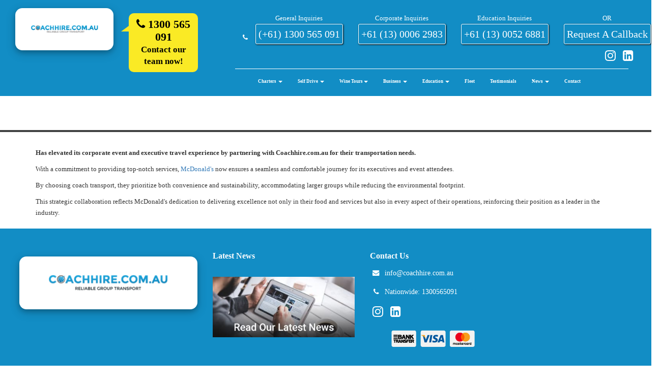

--- FILE ---
content_type: text/html; charset=UTF-8
request_url: https://coachhire.com.au/portfolio/McDonalds
body_size: 21365
content:
						
<!DOCTYPE html>
<html lang="en">
<head>
	<meta http-equiv="Content-Type" content="text/html; charset=utf-8">
	
	<title>McDonalds </title>
			<meta name="Keywords" content="">
			<meta name="Description" content="Has elevated its corporate event and executive travel experience by partnering with Coachhire.com.au for their transportation needs. With a commitment to providing top-notch services, McDonald's now ensures a seamless and comfortable journey for its executives and event attendees. By choosing coach transport, they prioritize both convenience and sustainability, accommodating larger groups while reducing the environmental footprint. This strategic collaboration reflects McDonald's dedication to delivering excellence not only in their food and services but also in every aspect of their operations, reinforcing their position as a leader in the industry.">
			<link rel="canonical" href="https://coachhire.com.au/portfolio/McDonalds"/>
				<meta property="og:image" content="https://coachhire.com.au/images/ogimage/ogimage_page_161_1032.jpg"/>
            	<meta property="og:url" content="http://coachhire.com.au/portfolio/McDonalds"/>    


   			<link rel="preload" as="style" type="text/css" href="https://coachhire.com.au/css/bootstrap.min.css" onload="this.onload=null;this.rel=`stylesheet`"/>
		<link rel="preload"  as="style" type='text/css' href="https://core.coachhire.com.au/css/ecm.css?v=1" onload="this.onload=null;this.rel=`stylesheet`"/>
		<link rel="preload"  as="style" type='text/css' href="https://core.coachhire.com.au/css/ecm-pm/styles.css?v=1" onload="this.onload=null;this.rel=`stylesheet`"/>
		
<script type="text/javascript">

	var full_url = window.location.href;
	clean_url = full_url.replace(/([^:]\/)\/+/g, "$1")
	if(full_url != clean_url){
		window.location = clean_url;
	}

</script>

<meta name=”referrer” content=”none-when-downgrade”>
<meta name="msvalidate.01" content="DF82CBFC01853B456EE2850ACB9C2E09" />
<META HTTP-EQUIV="Pragma" CONTENT="private">
<META HTTP-EQUIV="Cache-Control" CONTENT="private, max-age=5400, pre-check=5400">
<META HTTP-EQUIV="Expires" CONTENT="Thu, 22 Jan 26 13:46:36 +1100">
<meta charset="utf-8">
<meta name="theme-color" content="#128dc5">
<meta http-equiv="X-UA-Compatible" content="IE=edge">
 
    <meta name="viewport" content="width=device-width, initial-scale=1, shrink-to-fit=no">
<img width="99999" height="99999" alt="preload" style="pointer-events: none; position: absolute; top: 0; left: 0; width: 99vw; height: 99vh; max-width: 99vw; max-height: 99vh;"  src="[data-uri]">
<script src="https://ajax.googleapis.com/ajax/libs/jquery/1.11.3/jquery.min.js"></script>
<script src="https://cdnjs.cloudflare.com/ajax/libs/jqueryui/1.12.1/jquery-ui.min.js" defer></script>
<script type="text/javascript" src="https://coachhire.com.au//js/jquery-migrate-1.0.0.min.js" defer></script>
<script type="text/javascript" src="https://core.coachhire.com.au/js/jquery.tools.min.25.js" defer></script>
<script type="text/javascript" src="https://core.coachhire.com.au/js/jquery.validationEngine-en.js" defer></script>
<script type="text/javascript" src="https://core.coachhire.com.au/js/jquery.validationEngine.min.js" defer></script>
<script type="text/javascript" src="https://core.coachhire.com.au/js/jquery.form.min.js" defer></script>
<script type="text/javascript" src="https://coachhire.com.au/include/js/jquery.matchHeight.js" defer></script>
<script type='text/javascript' src='https://core.coachhire.com.au/js/jquery.livesearch.min.js' defer></script> <!-- is this correct?-->
<script type='text/javascript' src='https://coachhire.com.au/js/jquery.livesearchMulti.min.js' defer></script>
<script type='text/javascript' src='https://core.coachhire.com.au/js/timepicker.min.js' defer></script> <!-- is this correct?-->
<script src="https://cdnjs.cloudflare.com/ajax/libs/bootstrap-datepicker/1.6.1/js/bootstrap-datepicker.min.js?v=1" defer></script><script src="https://coachhire.com.au/js/clock_picker.js" defer></script>
<script src="https://cdnjs.cloudflare.com/ajax/libs/jquery-cookie/1.4.1/jquery.cookie.min.js"></script>
<style>
	.async-hide { opacity: 0 !important}
</style>
<!-- The above 3 meta tags *must* come first in the head; any other head content must come *after* these tags -->
<!-- Just for debugging purposes. Don't actually copy these 2 lines! -->
<!--[if lt IE 9]><script src="assets/js/ie8-responsive-file-warning.js"></script><![endif]-->
<script src="https://coachhire.com.au/assets/js/ie-emulation-modes-warning.min.js" defer></script>
<!-- Bootstrap core JavaScript -->
<!-- Placed at the end of the document so the pages load faster -->
<script src="https://coachhire.com.au/js/bootstrap.min.js" defer></script>
<!-- IE10 viewport hack for Surface/desktop Windows 8 bug -->
<script src="https://coachhire.com.au/assets/js/ie10-viewport-bug-workaround.js" defer></script>
<script type="text/javascript" src="//widget.trustpilot.com/bootstrap/v5/tp.widget.bootstrap.min.js" async></script> 
<script type="text/javascript" src="https://cdnjs.cloudflare.com/ajax/libs/modernizr/2.8.3/modernizr.min.js" async></script>
	<!-- GooGle Recapcha API -->
	<script src="https://www.google.com/recaptcha/api.js" defer></script>
	<link rel="preload" as="style" type="text/css" href="https://coachhire.com.au/include/css/styles.css" onload="this.onload=null;this.rel=`stylesheet`"/>
	<link rel="preload" as="style" type="text/css" href="https://coachhire.com.au/css/all_star_styles.min.css" onload="this.onload=null;this.rel=`stylesheet`"/>
	<link rel="preload" as="style" type="text/css" href="https://coachhire.com.au/include/css/styles.css"  onload="this.onload=null;this.rel=`stylesheet`"/>
	<link rel="preload" as="style" type="text/css" href="https://core.coachhire.com.au/css/ecm.css" onload="this.onload=null;this.rel=`stylesheet`"/>
	<link rel="preload" as="style" type="text/css" href="https://core.coachhire.com.au/css/ecm-pm/styles.css" onload="this.onload=null;this.rel=`stylesheet`"/>
	<link rel="preload" as="style" type="text/css" href="https://cdnjs.cloudflare.com/ajax/libs/bootstrap-datepicker/1.6.1/css/bootstrap-datepicker.css" onload="this.onload=null;this.rel=`stylesheet`"/>
	<link rel="preload" as="style" type="text/css" href="https://cdnjs.cloudflare.com/ajax/libs/clockpicker/0.0.7/bootstrap-clockpicker.css" onload="this.onload=null;this.rel=`stylesheet`"/>
	<link rel="preload" as="style" type="text/css" href="https://coachhire.com.au/css/font-awesome.min.css" onload="this.onload=null;this.rel=`stylesheet`"/>

	


 <script>
    $(function(){
        $("ul#menu1.menu").addClass("nav navbar-nav navbar-right");
        $(".sub").addClass("dropdown");
        $(".sub > a").addClass("dropdown-toggle");
        $(".sub > ul").addClass("dropdown-menu");
        $("#jquery-live-search").css("width",$("#address").width());


		$('.colArt2').matchHeight();

	});
</script>



<style type="text/css">
	@media (min-width: 1201px){
	p.send_btn.col-sm-12.submit_package {
    float: right!important;
    margin-top: -140px!important;
    position: inherit;
    width: 333px!important;
    margin-right: 30px!important;
	}
}
img.winery_img {
    width: 100%;
    height: auto;
}
</style>


<script type="application/ld+json">
{
  "@context": "http://schema.org",
  "@type": "Organization",
  "url": "https://travelsafecoachhire.com.au/",
  "logo": "https://travelsafecoachhire.com.au/images/header-logo.png?v=2",
  "contactPoint": [{
    "@type": "ContactPoint",
    "telephone": "+61 1300 978 957",
    "contactType": "Customer Service"
  }]
}
</script>
	

<script type="text/javascript">
	$(document).ready(function(){
		$('#preload-screen').hide()
		jQuery('#address').liveSearchMulti({url: 'https://coachhire.com.au/lib/perform_function.php?d=livesearch&f=movement_address-fontend-Seachmapbox.php&t=address&q='});
		jQuery('#destination').liveSearchMulti({url: 'https://coachhire.com.au/lib/perform_function.php?d=livesearch&f=movement_address-fontend-Seachmapbox.php&t=destination&q='});
		jQuery('#extradrop').liveSearchMulti({url: 'https://coachhire.com.au/lib/perform_function.php?d=livesearch&f=movement_address-fontend-Seachmapbox.php&t=extradrop&q='});


		 $('#extradropsbox').sortable();
         $("#extradropsbox").disableSelection();
	});

		var map;
		var marker;
		var map2;
		var marker2;
		var map3;
		var marker3;
		var popup;
		var popup2;
		var popup3;
		 
		//mapbox start
		 function initMap() {

	 			var str = jQuery('#address-latlng').val();
				var latlng = str.split(",");
				var Addresslng = latlng[1];
				var Addresslat = latlng[0];
	 			if(Addresslng == null || Addresslat == null){
	 				 var Address_lat = -33.88346588241371;
	    			 var Address_lng = 151.21218811108525;
	 			}else{
	 				var Address_lat = Addresslat;
	    			var Address_lng = Addresslng;
	 			}
	 			
				
	 			if(jQuery('#droplatlng').val() == null){
	 				 var Ex_lat = -33.88346588241371;
	    			 var Ex_lng = 151.21218811108525;
	 			}else{
	 			var str3 = jQuery('#droplatlng').val();
				var latlng3 = str3.split(",");
				var Exlng = latlng3[1];
				var Exlat = latlng3[0];
	 				var Ex_lat = Exlat;
	    			var Ex_lng = Exlng;
	 			}
	 			var str2 = jQuery('#destination-latlng').val();
				var latlng = str2.split(",");
				var deslng = latlng[1];
				var deslat = latlng[0];
	 			if(deslng == null || deslat == null){
	 				 var des_lat = -33.88346588241371;
	    			 var des_lng = 151.21218811108525;
	 			}else{
	 				var des_lat = deslat;
	    			var des_lng = deslng;
	 			}

	 			

				mapboxgl.accessToken = 'pk.eyJ1IjoiY29hY2hoaXJlYXUiLCJhIjoiY2t1M3djbWV1MXlmejJub3E0djNuYTBlZSJ9.iPvfaSSWzvXwvxwUV6lK2Q';
				var coordinates = document.getElementById('coordinates');


					map = new mapboxgl.Map({
				    container: 'map',
				    style: 'mapbox://styles/mapbox/streets-v11?optimize=true',
				    center: [Address_lng, Address_lat],
				    zoom: 15
				});

					popup = new mapboxgl.Popup({ offset: 25}).setHTML('<p style="color:black;display: contents;">Sydney CBD, 3 Waterloo Street, Surry Hills New South Wales 2010, Australia</P>');
				    marker = new mapboxgl.Marker({
				    draggable: true
				})
				    .setLngLat([Address_lng, Address_lat])
				    .setPopup(popup)
				    .addTo(map);
				marker.on('dragend', onDragEnd);


			


				    map2 = new mapboxgl.Map({
				    container: 'map2',
				    style: 'mapbox://styles/mapbox/streets-v11',
				  	center: [des_lng, des_lat],
				    zoom: 15
				});

				    popup2 = new mapboxgl.Popup({ offset: 25}).setHTML('<p style="color:black;display: contents;">Sydney CBD, 3 Waterloo Street, Surry Hills New South Wales 2010, Australia</P>');
				    marker2 = new mapboxgl.Marker({
				    draggable: true,
				    color: 'red'
				})
				    .setLngLat([des_lng, des_lat])
				    .setPopup(popup2)
				    .addTo(map2);
				marker2.on('dragend', onDragEnd2);





					popup3 = new mapboxgl.Popup({ offset: 25}).setHTML('<p style="color:black;display: contents;">Sydney CBD, 3 Waterloo Street, Surry Hills New South Wales 2010, Australia</P>');
				    map3 = new mapboxgl.Map({
				    container: 'map3',
				    style: 'mapbox://styles/mapbox/streets-v11',
				   center: [Ex_lng, Ex_lat],
				    zoom: 15
				});


				    marker3 = new mapboxgl.Marker({
				    draggable: true,
				    color: 'green'
				})
				    .setLngLat([Ex_lng, Ex_lat])
				    .setPopup(popup3)
				    .addTo(map3);
				marker3.on('dragend', onDragEnd3);

				function onDragEnd() {

				    var lngLat = marker.getLngLat();
				   	var lat1 = lngLat.lat;
				    var lng1 = lngLat.lng;
				  	map.setCenter([lng1, lat1]);
				    marker.setLngLat([lng1, lat1]);

				   	place(lat1, lng1);
				}

				function onDragEnd2() {

				    var lngLat = marker2.getLngLat();
				   	var lat = lngLat.lat;
				    var lng = lngLat.lng;
				   	map2.setCenter([lng, lat]);
				    marker2.setLngLat([lng, lat]);
				   	place2(lat, lng);
				}

				function onDragEnd3() {

				    var lngLat = marker3.getLngLat();
				   	var lat = lngLat.lat;
				    var lng = lngLat.lng;
				    map3.setCenter([lng, lat]);
				    marker3.setLngLat([lng, lat]);
				   	place3(lat, lng);
				}

				var geocoder = new MapboxGeocoder({
				    accessToken: mapboxgl.accessToken,
				    country: 'au'
				});



				map.on('load', function() {
				    map.addSource('single-point', {
				        "type": "geojson",
				        "data": {
				            "type": "FeatureCollection",
				            "features": []
				        }
				    });

				    map.addLayer({
				        "id": "point",
				        "source": "single-point",
				        "type": "circle",
				        "paint": {
				            "circle-radius": 10,
				            "circle-color": "#007cbf"
				        }
				    });

				    // Listen for the `result` event from the MapboxGeocoder that is triggered when a user
				    // makes a selection and add a symbol that matches the result.
				    geocoder.on('result', function(ev) {
				        map.getSource('single-point').setData(ev.result.geometry);
				        jQuery("#coll_lng").val(ev.result.geometry.coordinates[0]);
				        jQuery("#coll_lat").val(ev.result.geometry.coordinates[1]);
				        distance_calculation();
				    });
	});



	var geocoder2 = new MapboxGeocoder({
	    accessToken: mapboxgl.accessToken,
	    country: 'au'
	});

	map2.on('load', function() {
	    map2.addSource('single-point', {
	        "type": "geojson",
	        "data": {
	            "type": "FeatureCollection",
	            "features": []
	        }
	    });

	    map2.addLayer({
	        "id": "point",
	        "source": "single-point",
	        "type": "circle",
	        "paint": {
	            "circle-radius": 10,
	            "circle-color": "#007cbf"
	        }
	    });

	    // Listen for the `result` event from the MapboxGeocoder that is triggered when a user
	    // makes a selection and add a symbol that matches the result.
	    geocoder2.on('result', function(ev) {
	        map2.getSource('single-point').setData(ev.result.geometry);

	       
	        jQuery("#dest_lng").val(ev.result.geometry.coordinates[0]);
	        jQuery("#dest_lat").val(ev.result.geometry.coordinates[1]);
	        distance_calculation();
	    
	    });
	});



	var geocoder3 = new MapboxGeocoder({
	    accessToken: mapboxgl.accessToken,
	    country: 'au'
	});


	map3.on('load', function() {
	    map3.addSource('single-point', {
	        "type": "geojson",
	        "data": {
	            "type": "FeatureCollection",
	            "features": []
	        }
	    });

	    map3.addLayer({
	        "id": "point",
	        "source": "single-point",
	        "type": "circle",
	        "paint": {
	            "circle-radius": 10,
	            "circle-color": "#007cbf"
	        }
	    });

	    // Listen for the `result` event from the MapboxGeocoder that is triggered when a user
	    // makes a selection and add a symbol that matches the result.
	    geocoder3.on('result', function(ev) {
	        map3.getSource('single-point').setData(ev.result.geometry);

	        jQuery("#extra_lng").val(ev.result.geometry.coordinates[0]);
	        jQuery("#extra_lat").val(ev.result.geometry.coordinates[1]);
	         distance_calculation();

	    });
	});
	}

	function place(lat,lng) {
			
			var mapboxClient = mapboxSdk({ accessToken: mapboxgl.accessToken });
			mapboxClient.geocoding.reverseGeocode({
	            query: [lng,lat],
	            countries: ['AU,NZ'],
	        })
	        .send()
	        .then(function (response) {
	        	var col_lat_l2 = lat+','+lng;
				jQuery("#address-latlng").val(col_lat_l2);
		        jQuery("#address").val(response.body.features[0].place_name);
		        jQuery("#address input").val(response.body.features[0].place_name);
		        jQuery("#popup").val(response.body.features[0].place_name);
		        popup.setHTML('<p style="color:black;display: contents;">'+response.body.features[0].place_name+'</P>');
		        marker.setPopup(popup);
	        });
	    
			
		}

		function place2(lat,lng) {
			/*fetch('https://api.mapbox.com/geocoding/v5/mapbox.places/'+lng+','+lat+'.json?proximity=-25.2744,133.7751&access_token=pk.eyJ1IjoiYW5rdXNoaiIsImEiOiJjam53dDlpcm0xdG1zM3BtazFyYW4zOGM4In0.oqEqyCfKZbDhZI3EnNHCFg')*/
			var mapboxClient = mapboxSdk({ accessToken: mapboxgl.accessToken });
			mapboxClient.geocoding.reverseGeocode({
	            query: [lng,lat],
	            countries: ['AU,NZ'],
	        })
	        .send()
	        .then(function (response) {
	        	var dest_lat_l2 = lat+','+lng;
		        jQuery("#destination-latlng").val(dest_lat_l2);
				jQuery("#dest_address input").val(response.body.features[0].place_name);
	 			jQuery("#destination").val(response.body.features[0].place_name);
	 			
		        popup2.setHTML('<p style="color:black;display: contents;">'+response.body.features[0].place_name+'</P>');
		        marker2.setPopup(popup2);
	        });
			
		}

		function place3(lat,lng) {

			var mapboxClient = mapboxSdk({ accessToken: mapboxgl.accessToken });
			mapboxClient.geocoding.reverseGeocode({
	            query: [lng,lat],
	            countries: ['AU,NZ'],
	        })
	        .send()
	        .then(function (response) {
	        	var dest_lat_l2 = lat+','+lng;
	 			var extra_lat_l2 = lat+','+lng;
				
				jQuery("#extradrop-latlng").val(extra_lat_l2);
				jQuery("#droplatlng").val(extra_lat_l2);
				
				jQuery("#drop").val(response.body.features[0].place_name);
				jQuery("#extradrop").val(response.body.features[0].place_name);
				jQuery("#extra_address input").val(response.body.features[0].place_name);
				popup3.setHTML('<p style="color:black;display: contents;">'+response.body.features[0].place_name+'</P>');
		        marker3.setPopup(popup3);
	        });
		}

		function showAddress(getid) {
			initMap()
			if(getid==1){
				jQuery("#address").before(jQuery("#findlocation"));
				jQuery("#findlocation").removeClass("hidden");
				jQuery('#findlocation2').addClass('hidden');
				var str = jQuery('#address-latlng').val();
				var latlng = str.split(",");
				map.setCenter([latlng[1], latlng[0]]);
			    marker.setLngLat([latlng[1], latlng[0]]);
			    map.setZoom(16);
			    var locationAddress = jQuery("#address").val();
			    console.log("locationAddress",locationAddress);
			    popup.setHTML('<p style="color:black;display: contents;">'+locationAddress+'</P>');
		        marker.setPopup(popup);
			}else if(getid==2){
				jQuery("#destination").before(jQuery("#findlocation2"));
				jQuery('#findlocation').addClass('hidden');
				 jQuery("div#findlocation2").show();
				jQuery("#findlocation2").removeClass("hidden");

				var str = jQuery('#destination-latlng').val();
				var latlng = str.split(",");
				var locationdes = jQuery("#destination").val();
				map2.setCenter([latlng[1], latlng[0]]);
			    marker2.setLngLat([latlng[1], latlng[0]]);
			    map2.setZoom(16);
			    popup2.setHTML('<p style="color:black;display: contents;">'+locationdes+'</P>');
		        marker2.setPopup(popup2);
			    

			}else if(getid==3){
				jQuery(".list-inline.planeDateTime.btn-extra-drop").before(jQuery("#findlocation3"));
				jQuery("div#findlocation3").show();
				jQuery("#findlocation3").removeClass("hidden");

				var str = jQuery('#extradrop-latlng').val();
				var latlng = str.split(",");

				map3.setCenter([latlng[1], latlng[0]]);
			    marker3.setLngLat([latlng[1], latlng[0]]);
			    map3.setZoom(16);
			    
			}
		}
		//mapbox end



		function hiddentime(v) {
			if(v==1){
				jQuery("#date2").click();
				jQuery("#time1").css("border","");
			}else{
				jQuery("#address").focus();
				jQuery("#time2").css("border","");
			}
			jQuery('.picktim-container').hide();
			
		}
		function showtime() {
			jQuery('.picktim-container').hide();
		}
		
	   function ulsub() {
				$('#menu1 > li:nth-child(8) > ul.dropdown-menu > li.sub > a').attr('data-toggle','dropdown');
				 $(this).click();
		}
		$( document ).ready(function() {
			
			$( "#menu1 > li:nth-child(8) > ul.dropdown-menu > li.sub > a" ).mouseover(function() {
					if($( "#menu1 > li:nth-child(8) > ul.dropdown-menu > li.sub.open" ).length >0){

					}else{
					ulsub();	
					}		
				  
			});
			
		});

		
			

</script>



<!--End Head-->


<script>
    // Function to set cookie
    function setMyCookie(name, value, days) {
        const date = new Date();
        date.setTime(date.getTime() + (days * 24 * 60 * 60 * 1000));
        document.cookie = name + "=" + value + "; expires=" + date.toUTCString() + "; path=/";
    }

    // Function to get cookie
    function getMyCookie(name) {
        const cname = name + "=";
        const decoded = decodeURIComponent(document.cookie);
        const cookies = decoded.split(';');
        for (let i = 0; i < cookies.length; i++) {
            let c = cookies[i].trim();
            if (c.indexOf(cname) === 0) {
                return c.substring(cname.length, c.length);
            }
        }
        return "";
    }

    // Show popup once per day (after user closes it)
    window.addEventListener("load", function () {
        const popup = document.getElementById("popup-banner");
        const closeBtn = document.getElementById("popup-close");

        // Only show popup if cookie does NOT exist
        if (!getMyCookie("popupClosedToday")) {
            popup.style.display = "flex";
        }

        // When user closes popup → set cookie for 1 day
        closeBtn.addEventListener("click", function () {
            popup.style.display = "none";
            setMyCookie("popupClosedToday", "yes", 1);
        });
    });
</script>

<!-- insert on head.php file on CH, CCNZ, TCC -->
 	
</head>
<body class="type-content content">
	<!-- Google Tag Manager (noscript) -->
<noscript><iframe src="https://www.googletagmanager.com/ns.html?id=GTM-ND8HHKH"
height="0" width="0" style="display:none;visibility:hidden"></iframe></noscript>
<!-- End Google Tag Manager (noscript) -->
<style type="text/css">
	#cornerRibbon-wrapper {
       
        z-index:5000;
    }
  	#cornerRibbon {
        position: absolute; 
        top:600px;
        left:-150px;
        padding: 10px;
        transform: rotate(-45deg);
        transform-origin: top left; 
        width:1000px; 
        height:150px; 
        background-color:rgba(27, 188, 155, 0.68);
        text-align:center;
        z-index:100;
        border: 1px solid #93e8d6;    
    }
      #cornerRibbon-cL span {
        font-size:6rem;
     }

    #cornerRibbon-cR {
        font-size:2rem;
    }
    .fn-text{
        font-size: 1.5rem;
    }
    @media (max-width: 1700px) {
        #cornerRibbon {
            top:475px;
            left:-120px;
            width:800px;
        }

        #cornerRibbon-cL span {
            font-size:5rem;
        }

        #cornerRibbon-cR {
            font-size:1.25rem;
        }
    }

    @media (max-width: 1500px) {
        #cornerRibbon {
            top:362px;
            left:-96px;
            width:640px;
            height:118px;
        }

        #cornerRibbon-cL span {
            font-size:4.25rem;
        }

        #cornerRibbon-cR {
            font-size:1.1rem;
        }
    }

    @media (max-width: 1200px) {
        #cornerRibbon {
            position:static;
            transform: rotate(0deg);
            transform-origin: 0;
            width:100%; 
        }
    }

     @media (max-width: 1200px) {
        #cornerRibbon-cL {
        	text-align: right !important;
            display: block !important;
            float: left !important;
    		width: 30% !important;
            transform: translateY(15%);
        }
        #cornerRibbon-cL span {
		    font-size: 3.25rem;
            color:#000 !important;


		}
        #cornerRibbon-cR {
        	text-align: center !important;
            font-size:1.4rem !important;
            display: block !important ;
            float: left !important;
    		width: 70% !important;
            color:#000 !important;
            margin-left :unset !important;
        }
        #cornerRibbon {
		    background-color: rgb(247 247 247);
		}
		#cornerRibbon {
            position: relative;
			padding: 0px;
            top: unset;
            
            left: 0;
            background-color: rgb(247 247 247);
        }
        .fn-text{
            font-size: 1.2rem !important;
        }
    }
         @media (min-width: 768.98px and max-width: 1280px) {
        #cornerRibbon {
            position: fixed;
            padding: 0px;
            height: 80px;
            top: unset;
            bottom: 0;
            left: 0;
            background-color:rgba(39, 113, 98, 0.68);
        }
    }
    img.bus-img.logo-main-ch {
	    margin-top: 15px !important;
	}
</style>

<div class="header   headBoxGreen  ">
	<style type="text/css">
		@media only screen and (min-width: 1024px) {
		  .xmas {
		    background-color: #aaaaaa4f;
		  }
		}
		div#lz_eye_catcher {
		    display: none;
		}
		img.logo-main-ch {
		    object-fit: contain !important;
		}
	</style>
	<div class="headNotBg xmas_none" id="ecm-header" >
		<div class="container iContainer-lg">
			<div class="col-md-4 hidden-xs hidden-sm divMainLogo">
				<div class="col-md-6 LogoTrol" style="padding: 30px;">
					<a href="https://coachhire.com.au/">
						<picture width="215px" height="23px" alt="Coach Hire" loading="lazy"><source   srcset="https://coachhire.com.au/images/header-logo2.png" type="image/png" style="margin: auto;max-width: 100%;max-height: calc(100% / 0.11 );" loading="lazy"><img  width="215px" height="23px" alt="Coach Hire" src="https://coachhire.com.au/images/header-logo2.png?v=2"" style="margin: auto;max-width: 100%;max-height: calc(100% / 0.11 );object-fit: cover" loading="lazy"  class="logo-main-ch" ></picture>					</a> 
				</div>
									<div class="col-md-6" style="">
						<div class="col-md-2 arrow-yellow"></div>
						<div class="yellow-phone-block col-md-10">	 
							
							<span class="" style="">
								
																	<a class="businessPhoneNumberMain" href="tel:1300565091" style="font-size: 22px;"> <i class="fa fa-phone"></i> 1300 565 091 </a> 
																		<br />
									Contact our team now!
									
							</span>
							
						</div>
					</div>
							</div>
			<div class="col-md-8">
				<div class="hidden-xs hidden-sm text-right">
					<ul class="list-inline">
						<!--<li><i class="fa fa-envelope"></i> email@companyname.com</li>-->
												<li class="headTel">
							<div class="flex-group-inquiries">
								<i class="fa fa-phone phone-mg-top"></i>
								<div class="inquiries-group" style="margin-left: 10px;">
									<span>General Inquiries</span>
									<a href="tel:(+61)1300565091" onclick="goog_report_conversion('tel:(+61) 1300 565 091')" class="businessPhoneNumberCtiy btn btn-default contact_hd contact_bd">
										(+61) 1300 565 091									</a>
								</div>
								<div class="inquiries-group">
									<span>Corporate Inquiries</span>
									<a href="tel:+611300062983" onclick="goog_report_conversion('tel:+611300062983')" class="btn btn-default contact_hd contact_bd"> 
										+61 (13) 0006 2983									</a>
								</div>
								<div class="inquiries-group">
									<span>Education Inquiries</span>
									<a href="tel:+611300526881" onclick="goog_report_conversion('tel:+611300526881')" class="btn btn-default contact_hd contact_bd">
										+61 (13) 0052 6881									</a>
								</div>
								<div class="inquiries-group">
									<span>OR</span>
									<a href="callback" class="btn btn-default contact_hd contact_bd">
										request a callback
									</a>
								</div>
							</div>
						</li>
					
					<li class="">
						<a href="https://www.instagram.com/coachhire.com.au/" class="social_link" target="_blank"><i class="fa fa-instagram" aria-hidden="true" style="font-size:24px;"></i></a>
					</li>
					<li class="">
						<a href="https://www.linkedin.com/company/coach-hire-australia" class="social_link" target="_blank"><i class="fa fa-linkedin-square" aria-hidden="true" style="font-size:24px;"></i></a>
					</li>

				
					
				</ul>
			</div>
			
			
            <!-- Mobile Section  -->
           	<div class="col-md-12 mblogo">
				
				<div class="navbar-header">
					<button type="button" class="navbar-toggle collapsed" data-toggle="collapse" data-target="#navMainmenu" aria-expanded="false">
						<span class="sr-only">Toggle navigation</span>
						<span class="icon-bar"></span>
						<span class="icon-bar"></span>
						<span class="icon-bar"></span>
					</button>
					<a class="visible-xs visible-sm" href="https://coachhire.com.au/" style="margin-bottom: 10px !important;">
							<picture width="250px" height="70px" alt="Coach Hire" loading="lazy"><source   srcset="https://coachhire.com.au/images/header-logo-mobile.png" type="image/png" style="margin: auto;max-width: 100%;max-height: calc(100% / 0.28 );" loading="lazy"><img  width="250px" height="70px" alt="Coach Hire" src="https://coachhire.com.au/images/header-logo-mobile.png?v=2"" style="margin: auto;max-width: 100%;max-height: calc(100% / 0.28 );object-fit: cover" loading="lazy"  class="visible-xs MbLogoself logo-main-ch" ></picture><picture width="250px" height="70px" alt="Coach Hire" loading="lazy"><source   srcset="https://coachhire.com.au/images/header-logo-mobile.png" type="image/png" style="margin: auto;max-width: 100%;max-height: calc(100% / 0.28 );" loading="lazy"><img  width="250px" height="70px" alt="Coach Hire" src="https://coachhire.com.au/images/header-logo-mobile.png?v=2"" style="margin: auto;max-width: 100%;max-height: calc(100% / 0.28 );object-fit: cover" loading="lazy"  class="visible-sm MbLogoself logo-main-ch" ></picture>						</a>
					
				</div>
				
				
				<!-- Collect the nav links, forms, and other content for toggling -->
				<div class="collapse navbar-collapse" id="navMainmenu">
					<ul id="menu1" class="menu"><li><a 
					href='https://coachhire.com.au/' title=''>Home</a></li><li class="sub"><a 
					href='/#' title=''>Charters <span class="caret"></span></a><ul><li><a 
					href='https://coachhire.com.au/bus-hire-sydney' title=''>Sydney</a></li><li><a 
					href='https://coachhire.com.au/bus-hire-melbourne' title=''>Melbourne</a></li><li><a 
					href='https://coachhire.com.au/bus-hire-brisbane' title=''>Brisbane</a></li><li><a 
					href='https://coachhire.com.au/bus-hire-gold-coast' title=''>Gold Coast</a></li><li><a 
					href='https://coachhire.com.au/bus-hire-sunshine-coast' title=''>Sunshine Coast</a></li><li><a 
					href='https://coachhire.com.au/bus-hire-adelaide' title=''>Adelaide</a></li><li><a 
					href='https://coachhire.com.au/bus-hire-cairns' title=''>Cairns</a></li><li><a 
					href='https://coachhire.com.au/bus-hire-canberra' title=''>Canberra</a></li><li><a 
					href='https://coachhire.com.au/bus-hire-tasmania' title=''>Tasmania</a></li><li><a 
					href='https://coachhire.com.au/perth-bus-hire' title=''>Perth</a></li></ul></li><li class="sub"><a 
					href='/self-drive-hire' title=''>Self Drive <span class="caret"></span></a><ul><li><a 
					href='https://coachhire.com.au/self-drive-bus-hire-sydney' title=''>Sydney</a></li><li><a 
					href='https://coachhire.com.au/self-drive-bus-hire-melbourne' title=''>Melbourne</a></li><li><a 
					href='https://coachhire.com.au/self-drive-bus-hire-adelaide' title=''> Adelaide</a></li><li><a 
					href='https://coachhire.com.au/self-drive-bus-hire-perth' title=''>Perth</a></li><li><a 
					href='https://coachhire.com.au/self-drive-bus-hire-cairns' title=''>Cairns</a></li><li><a 
					href='https://coachhire.com.au/self-drive-bus-hire-brisbane' title=''>Brisbane</a></li><li><a 
					href='https://coachhire.com.au/self-drive-bus-hire-sunshine-coast' title=''>Sunshine Coast</a></li></ul></li><li class="sub"><a 
					href='https://coachhire.com.au/winery-tours-from-coach-hire' title=''>Wine Tours<span class="caret"></span></a><ul><li><a 
					href='https://coachhire.com.au/adelaide-hills-winery-tours' title=''>Adelaide Hills</a></li><li><a 
					href='https://coachhire.com.au/yarra-valley-winery-tours' title=''>Yarra Valley</a></li><li><a 
					href='https://coachhire.com.au/mornington-winery-tours' title=''>Mornington Peninsula</a></li><li><a 
					href='https://coachhire.com.au/barossa-valley-winery-tours' title=''>Barossa Valley</a></li><li><a 
					href='https://coachhire.com.au/swan-valley-winery-tours' title=''>Swan Valley</a></li><li><a 
					href='https://coachhire.com.au/mclaren-vale-winery-tours' title=''>McLaren Vale</a></li><li><a 
					href='https://coachhire.com.au/hunter-valley-winery-tours' title=''>Hunter Valley</a></li><li><a 
					href='https://coachhire.com.au/mt-tamborine-winery-tours' title=''>Mt Tamborine</a></li><li><a 
					href='https://coachhire.com.au/wine-tour-faq' title=''>Winery Tour FAQ's</a></li><li><a 
					href='https://coachhire.com.au/wine-tour-gift-voucher' title=''>Wine Tour Gift Voucher</a></li></ul></li><li class="sub"><a 
					href='https://coachhire.com.au/Business' title=''>Business <span class="caret"></span></a><ul><li><a 
					href='https://coachhire.com.au/StaffShuttle' title=''>Staff Shuttle</a></li><li><a 
					href='https://coachhire.com.au/Conference-and-Events' title=''>Conference and Events </a></li><li><a 
					href='https://coachhire.com.au/Trip-Booker-Business' title=''>Trip Booker Business</a></li></ul></li><li class="sub"><a 
					href='/education' title=''>Education <span class="caret"></span></a><ul><li><a 
					href='/https://studentride.com.au/' title=''>StudentRide AU</a></li><li><a 
					href='https://coachhire.com.au/Tripbooker_Schools' title=''>Tripbooker</a></li></ul></li><li><a 
					href='https://coachhire.com.au/coachhire-our-fleet' title=''>Fleet</a></li><li><a 
					href='https://coachhire.com.au/testimonial-list' title=''>Testimonials</a></li><li class="sub"><a 
					href='/#' title=''>News <span class="caret"></span></a><ul><li><a 
					href='/blog' title=''>blog</a></li><li><a 
					href='/portfolio' title=''>Portfolio</a></li><li class="sub"><a 
					href='/' title=''>Technology<span class="caret"></span></a><ul><li><a 
					href='https://coachhire.com.au/tripbooker-software' title=''>Tripbooker Software Services</a></li></ul></li></ul></li><li><a 
					href='https://coachhire.com.au/contact' title=''>Contact</a></li></ul>				</div><!-- /.navbar-collapse -->
			</div>
		</div>
		
		
	</div>
</div>
<div class="yellow-phone-block col-md-12 visible-xs" style="width: 100% !important; border-radius: 0px;max-width: 100%; margin-top: 0px;">	 
			<a class="nunberAllPhoneMainMoblie" href="tel:+611300565091" style="font-size: 22px;"> <i class="fa fa-phone"></i> 1300 565 091 </a> 
				<br />
		<label id="ConMB">Contact our team now!</label>
</div>
<!-- End Mobile Section  -->	
</div>

<!--  -->

<div class="container head_banner">
	<div class="row_banner">
		<div class="padding_left_right_3per">
			<div class="container iContainer-lg rowCIndex1 Mobile Tablet">
				<div class="row">
				
					<div class="col-xs-12 col-sm-12 col-md-4 col-lg-4 t_align padding_TL15P;" style="padding-top: 40px;padding-bottom: 30px;">
											</div>
				</div>
			</div>
		</div>
	</div>
</div>
<!-- -->



<!-- Noom->page:portfolio/McDonalds, Noom->page_defined:content -->
					<div class="rowCIndex2" style="  padding-top: 30px;">
						<div id="main-con" class="container content ">		
						
					
						<!-- Twitter single-event website tag code -->
						<!-- <script src="//platform.twitter.com/oct.js" type="text/javascript"></script>
						<script type="text/javascript">twttr.conversion.trackPid('nxs3o', { tw_sale_amount: 0, tw_order_quantity: 0 });</script>
						<noscript>
							<img height="1" width="1" style="display:none;" alt="" src="https://analytics.twitter.com/i/adsct?txn_id=nxs3o&p_id=Twitter&tw_sale_amount=0&tw_order_quantity=0" />
							<img height="1" width="1" style="display:none;" alt="" src="//t.co/i/adsct?txn_id=nxs3o&p_id=Twitter&tw_sale_amount=0&tw_order_quantity=0" />
						</noscript> -->
					<!-- End Twitter single-event website tag code -->	

																																																					
	<p><meta charset="utf-8" /><b id="docs-internal-guid-1b4f1fef-7fff-25cb-56f6-9c49ccf32670">Has elevated its corporate event and executive travel experience by partnering with Coachhire.com.au for their transportation needs. </b></p>

<p>With a commitment to providing top-notch services,<a href="https://mcdonalds.com.au/"> McDonald&#39;s </a>now ensures a seamless and comfortable journey for its executives and event attendees.</p>

<p>By choosing coach transport, they prioritize both convenience and sustainability, accommodating larger groups while reducing the environmental footprint.</p>

<p>This strategic collaboration reflects McDonald&#39;s dedication to delivering excellence not only in their food and services but also in every aspect of their operations, reinforcing their position as a leader in the industry.</p>
			
</div>	</div>




<div class="footer" style="margin-top:10px; ">
	<div class="padding_left_right_3per container iContainer-lg">
		<div class="row">
			<div class="col-sm-6 col-md-3 col1 text-center LogoTrol" style="padding: 30px;margin: 15px;width: 350px;;">
				<a href="https://coachhire.com.au/">
					<picture width="240px" height="44px" alt="Latest News " loading="lazy"><source   srcset="https://coachhire.com.au/images/footer-logo.png" type="image/png" style="margin: auto;max-width: 100%;max-height: calc(100% / 0.18 );" loading="lazy"><img  width="240px" height="44px" alt="Latest News " src="https://coachhire.com.au/images/footer-logo.png"" style="margin: auto;max-width: 100%;max-height: calc(100% / 0.18 );object-fit: cover" loading="lazy"  class="latest-img logo-main-ch" ></picture>				</a>
				<!-- <a href="#"><img alt="Group Transportation Australia" src="https://coachhire.com.au/images/Ts-logo-christmas.png?v=2"  width="278" height="105"></a> -->
			</div>
			<div class="hidden-xs col-md-3 somepage-not-show" style="margin-bottom: 20px;">
				<p class="hTMain" style="font-size: 16px;">latest news</p>
				<div class="carousel slide" id="slideFooter">
					<a href="/blog">
						<picture width="365px" height="155px" alt="Latest News " loading="lazy"><source   srcset="https://coachhire.com.au/images/photos/latest_news.jpg" type="image/jpg" style="margin: auto;max-width: 100%;max-height: calc(100% / 0.42 );" loading="lazy"><img  width="365px" height="155px" alt="Latest News " src="https://coachhire.com.au/images/photos/latest_news.jpg"" style="margin: auto;max-width: 100%;max-height: calc(100% / 0.42 );object-fit: cover" loading="lazy"  class="latest-img logo-main-ch" ></picture>					</a>
				</div>
			</div>
			<div class="col-sm-6 hidden-md hidden-lg somepage-not-show ">
				<div id="lastest_new_m">
					<p class="hTMain" style="font-size: 16px;">latest news</p>
					<a href="https://coachhire.com.au/latest-news/ensuring-the-safety-of-student-transit">
								<p><i class="fa fa-angle-right" aria-hidden="true"></i> Ensuring the Safety of Student Transit: A Guide for Parents, Guardians, and Educators</p>
								</a><a href="https://coachhire.com.au/latest-news/an-official-partner-proudly-supporting-australia-starlight-hildren-foundation">
								<p><i class="fa fa-angle-right" aria-hidden="true"></i> Coachhire.com.au is delighted to announce that we are an official partner – proudly supporting Australia’s Starlight Children’s Foundation.</p>
								</a><a href="https://coachhire.com.au/latest-news/5-great-winter-day-trips-australia-2020">
								<p><i class="fa fa-angle-right" aria-hidden="true"></i> 5 Great Winter Day Trips in Australia 2020</p>
								</a><a href="https://coachhire.com.au/latest-news/chinese-new-year-2020">
								<p><i class="fa fa-angle-right" aria-hidden="true"></i> Chinese New Year 2020</p>
								</a>				</div>
			</div>
			<div class="col-sm-6 col-md-3 somepage-right">
				<p class="hTMain"style="font-size: 16px;">contact us</p>
				<p><label class="lblIcon"><i class="fa fa-envelope" aria-hidden="true"></i></label> <a href="mailto:info@coachhire.com.au" style="font-size: 13.5px;">info@coachhire.com.au</a></p>
				<p><label class="lblIcon"><i class="fa fa-phone" aria-hidden="true"></i></label> <a class="businessPhoneNumberFooter" href="tel:+611300565091" style="font-size: 13.5px;">Nationwide: 1300565091</a></p>
				<p><label style="margin-left: 5px;">
						<a href="https://www.instagram.com/coachhire.com.au/" class="social_link" target="_blank"><i class="fa fa-instagram" aria-hidden="true" style="font-size:24px;"></i></a>
						<a href="https://www.linkedin.com/company/coach-hire-australia" class="social_link" target="_blank"><i class="fa fa-linkedin-square" aria-hidden="true" style="font-size:24px;margin-left: 10px;"></i></a>
				</p>

								<picture width="250px" height="45px" alt="Payment" loading="lazy"><source   srcset="https://coachhire.com.au/images/payment-site-footer.webp" type="image/webp" style="margin: auto;max-width: 100%;max-height: calc(100% / 0.18 );" loading="lazy"><source   srcset="https://coachhire.com.au/images/payment-site-footer.png" type="image/png" style="margin: auto;max-width: 100%;max-height: calc(100% / 0.18 );" loading="lazy"><img  width="250px" height="45px" alt="Payment" src="https://coachhire.com.au/images/payment-site-footer.png"" style="margin: auto;max-width: 100%;max-height: calc(100% / 0.18 );object-fit: cover" loading="lazy"  class="latest-img logo-main-ch" ></picture>			</div>
			<div class="col-sm-6 col-md-3">
				<!-- <p class="hTMain">join us</p>
				<p class="boxSocial"> -->
				<!--<a href="#"><i class="fa fa-twitter" aria-hidden="true"></i></a>-->
				<!-- <a href="https://www.facebook.com/travelsafebushire/" target="_blank"><i class="fa fa-facebook" aria-hidden="true"></i></a> -->
				<!--<a href="#"><i class="fa fa-skype" aria-hidden="true"></i></a>
					<a href="#"><i class="fa fa-youtube" aria-hidden="true"></i></a>
				<a href="#"><i class="fa fa-linkedin" aria-hidden="true"></i></a>-->
				
			</p>
		</div>
	</div>
</div>
</div>
<div class="footer2">
	<div class="padding_left_right_3per container iContainer-lg">Copyright &copy; 2026 - Coach Hire

		&nbsp;&nbsp;&nbsp; &nbsp;&nbsp;&nbsp; &nbsp;&nbsp;&nbsp;
		<a class="spf-mb" href="/terms" style="color:#FFF; text-align: right;" target="_blank">Terms and Conditions </a>
		&nbsp;&nbsp;&nbsp; &nbsp;&nbsp;&nbsp; &nbsp;&nbsp;&nbsp;
	 <a class="spf-mb" href="/privacy" style="color:#FFF; text-align: right;" target="_blank"> Privacy </a>
        &nbsp;&nbsp;&nbsp; &nbsp;&nbsp;&nbsp; &nbsp;&nbsp;&nbsp;
    <a class="spf-mb" href="/site-map" style="color:#FFF; text-align: right;" target="_blank"> Sitemap </a>
    &nbsp;&nbsp;&nbsp; &nbsp;&nbsp;&nbsp; &nbsp;&nbsp;&nbsp;
	<a class="spf-mb" href="/supply-partner" style="color:#FFF; text-align: right;" target="_blank"> Operators </a>
    &nbsp;&nbsp;&nbsp; &nbsp;&nbsp;&nbsp; &nbsp;&nbsp;&nbsp;
     <span class="spf-mb spf-fn" style="color: rgb(18 17 17);text-align: right;font-size: 9px;"> Coachhire is a software platform facilitating or enabling the taking or communication of bookings for ODBS operators in WA </span>    
   </div>
</div>


<script type='text/javascript'>
	    $(document).ready(function () {
				if(jQuery(window).outerWidth() < 3000 && jQuery(window).outerWidth() > 1000){
					jQuery( "ul#menu1 li:eq(0)" ).hide()
				}
				document.cookie = "flavor=choco; SameSite=None; promo_shown=1; Max-Age=2600000; Secure"
				jQuery('a[href$="https://lowcostselfdrive.com.au/?utm_source=coachhire.com.au&utm_medium=banner"]:first').css( "background", "rgb(250,234,37)" ).css( "color", "rgb(0,0,0)" );
	});
	</script>

<script type="text/javascript">
	var dropcount = 1;

	$(document).ready(function() {
		$('#formblog').before($('.headForm'))

		if($('#templ4t3').length > 0){
			$('#main-con').removeClass('container');
		}

		$(".boxCustData").click(function() {
			window.location = $(".item.active").find("a.none_link").attr("href");
			return false;
		});

		$("#address,#destination,#extradrop").bind('keypress',function(e){
				var regex = new RegExp("^[a-zA-Z0-9 ]+$");
				var str = String.fromCharCode(!e.charCode ? e.which : e.charCode);
				if (regex.test(str)) return true;
				e.preventDefault();
				return false;
		});

		if ($('#selfdrive').val()==='1'){
			radio_return();
		}else{
			radio_one_way();
		}

		setTimeout(function() {
			jQuery('#address input').attr('placeholder','Collection Address');
			jQuery('#dest_address input').attr('placeholder','Destination Address');
			jQuery('#extra_address input').attr('placeholder','Extra Address');
		}, 50);

		if (jQuery('#Checkbox2:checked').val()!=null){
				jQuery(".drop").addClass("active");
		}

		jQuery("#address").keypress(function(){
			jQuery("div#findlocation2").hide();
		});

		

		jQuery("#time2").popover("hide");

		var date = new Date();
		jQuery('#date1').datepicker({
			format: "dd M yyyy",
			autoclose: true
		}).attr('readonly','readonly');

		jQuery('#date1').datepicker('setStartDate', date)

		jQuery('#date2').datepicker({
			format: "dd M yyyy",
			autoclose: true
		}).attr('readonly','readonly');

		var CheckTime = false;

		jQuery("#date1").datepicker().on('changeDate', function () {
			CheckTime = true;
			jQuery("#date2").datepicker('setStartDate', $(this).val());
			jQuery("#time2").popover("hide");
			
		
		});

		jQuery('#date1').change(function () {
			jQuery('#time1').click();
			jQuery("#time2").popover("hide");
		
		});
		
		jQuery('#time1').change(function () {
			jQuery('#date2').click();
		});
		
		jQuery('#date2').change(function () {
			if(!CheckTime){
			jQuery('#time2').click();
			}
		CheckTime = false;
		});

		jQuery('#date1').click(function () {
			jQuery("#date1").datepicker("show");
		});

		jQuery('#date2').click(function () {
			jQuery("#date2").datepicker("show");
		});

		jQuery('#bestdate_callback').datepicker({
			format: "dd M yyyy",
			autoclose: true
		});

		jQuery('#bestdate_callback').datepicker('setStartDate', date);

		jQuery('#besttime_callback').clockpicker({
			placement: 'top',
			align: 'left',
			donetext: 'Close',
			autoclose:true
		});

		jQuery(".radio_one_way").click(function(){
			radio_one_way();
		});

		jQuery(".radio_return").click(function(){
			radio_return();

		});

		jQuery("#button_date1").click(function(){
			setTimeout(function(){
			jQuery("#date1").click();
			},50);
		});

		jQuery("#button_date2").click(function(){
			setTimeout(function(){
			jQuery("#date2").click();
			},50);
		});

		jQuery("#button_time1").click(function(){
			setTimeout(function(){
				jQuery("#time1").click();
				jQuery("#time1").clockpicker("show");
			},50);
		});

		jQuery("#button_time2").click(function(){
			setTimeout(function(){
				jQuery("#time2").click();
				jQuery("#time2").clockpicker("show");
			},50);
		});

		jQuery("#date1").change(function(){
			if(this.value != "")
			jQuery(this).css("border","");
		});

		jQuery("#date2").change(function(){
			if(this.value != "")
			jQuery(this).css("border","");
		});

		jQuery("#email_h").change(function(){
			if(this.value != "")
			jQuery(this).css("border","");
		});

		jQuery("#destination-latlng-1").change(function(){
			if(this.value != "")
			jQuery(this).css("border","");
		});

		jQuery("#btn-drop").click(function(){
			if (!jQuery("#inputPlane").hasClass("active") && jQuery('#extradropsbox div.input-group-block').length > 0) {
				jQuery("#drop-add-more").hide();
			}
			else{
				if(jQuery('#extradropsbox div.input-group-block').length > 0)
				jQuery("#drop-add-more").show();
				else
				jQuery("#drop-add-more").hide();
			}
		});

		jQuery('#address').keyup(function(){
			if(jQuery('#address-latlng').val()!==''){
				jQuery('#address-latlng').val('')
			}
		})
		jQuery('#destination').keyup(function(){
			if(jQuery('#destination-latlng').val()!==''){
				jQuery('#destination-latlng').val('')
			}
		})


		jQuery("#time1").change(function(){

			if(jQuery("#time1").val() > jQuery("#time2").val()  && jQuery("#time2").val() !='' && jQuery('#date1').val() == jQuery('#date2').val() && jQuery('#date2').val() != ""){
				jQuery("#time2").popover("show");
								}else{
				jQuery("#time2").popover("hide");
				jQuery("#time1").css("border","");
			}
			if(jQuery("#time1").val()<="12:00"){
				jQuery("#time1").popover("show");
				if(jQuery(window).width() <= 767){
					setTimeout(function(){
						jQuery("#time1").popover("hide");
					},3000);
				}
				}else{
				jQuery("#time1").popover("hide");
			}
		});

		jQuery("#time2").change(function(){
			if(jQuery("#time1").val() > this.value && jQuery('#date1').val() == jQuery('#date2').val()){
				$("#time2").attr("data-original-title","This is a coach, not a time machine.  Please select a return time after pickup time");
				jQuery("#time2").popover("show");
				jQuery(".time2 > .popover.fade.top.in").css("left","-95px").css("width","250px").css("top","-65px");
				jQuery(".time2 > .popover.fade.top.in > .arrow").css("left","48.8803%");
								}else{
				jQuery("#time2").css("border","");
				if(jQuery("#time2").val()<="12:00"){
					jQuery(this).attr("title","AM");
					jQuery("#time2").attr("data-original-title","AM");
					jQuery("#time2").popover("show");
					jQuery(".time2 > .popover.fade.top.in").css("left","0").css("width","auto").css("top","-35px");
					if(jQuery(window).width() <= 767){
						setTimeout(function(){
							jQuery("#time2").popover("hide");
						},3000);
					}
					}else{
					jQuery("#time2").popover("hide");
				}
			}
		});

		jQuery("#drop-add-more").click(function(){
			jQuery("#extradrop").focus();
		});

	})

	function distance_calculation(){

		var dest_lng=document.getElementById("dest_lng").value; 
		var dest_lat=document.getElementById("dest_lat").value; 
		var coll_lng=document.getElementById("coll_lng").value; 
		var coll_lat=document.getElementById("coll_lat").value;  
		var extra_lng=document.getElementById("extra_lng").value; 
		var extra_lat=document.getElementById("extra_lat").value;
		var col_lat_l = coll_lat+','+coll_lng;
		var dest_lat_l = dest_lat+','+dest_lng;
		var extra_add = extra_lat+','+extra_lng;
		jQuery("#address-latlng").val(col_lat_l);
		jQuery("#destination-latlng").val(dest_lat_l);
		jQuery("#extradrop-latlng").val(extra_add);
		jQuery("#droplatlng").val(extra_add);

		if(extra_lat!=0 && extra_lng!=0){
			place3(extra_lat,extra_lng);
		}
		
		var coll_lat_lng =document.getElementById("coll_lat").value; 
		if(coll_lng!=0 && coll_lat!=0 && dest_lng!=0 && dest_lat!=0){
		}
	}

	function radio_one_way(){
		jQuery("#date2").prop("disabled",true);
		jQuery("#time2").prop("disabled",true);
		jQuery(".date2").attr('disabled','disabled');
		jQuery(".time2").attr('disabled','disabled');
		jQuery("input#date2").css("background-color","rgba(158,163,168, 0.5)");
		jQuery("input#date2").css("border","rgba(158,163,168, 0.5)");
		jQuery("input#time2").css("background-color","rgba(158,163,168, 0.5)");
		jQuery("input#time2").css("border","rgba(158,163,168, 0.5)");
		jQuery('#date2').val('');
		jQuery('#time2').val('');
		jQuery('.hideOpts').hide();
		jQuery(".drop").removeClass("active");
	}

	function radio_return(){
		jQuery("#date2").prop("disabled",false);
		jQuery("#time2").prop("disabled",false);
		jQuery(".date2").removeAttr('disabled');
		jQuery(".time2").removeAttr('disabled');
		jQuery("input#date2").css("background-color","");
		jQuery("input#date2").css("border","");
		jQuery("input#time2").css("background-color","");
		jQuery("input#time2").css("border","");
		jQuery('.hideOpts').show();
		jQuery(".drop").addClass("active");
	}

	function autoDrop(){
		if (jQuery('#extradrop').val() != ''){
			jQuery(".btn-add-more").show();
			var loc = jQuery('#extradrop').val();
			var latlng = jQuery('#extradrop-latlng').val();
			var chkForm = "";

			if (jQuery('#Checkbox2:checked').val()==null){hideOpts = " style='display:none;' ";}else{var hideOpts = '';}

			if(chkForm==3||chkForm==4){
				jQuery("#extra_title").show();
				jQuery('#extradropsbox').append("<div class='col-sm-6 col-md-5 col-lg-4 input-group-block' id='drop"+dropcount+"'>\n\
								<div class='drop' >\n\
								<div class='row'>\n\
							<div class='col-md-10'>"+loc+"</div>\n\
							<div class='col-md-2'>\n\
								<span class='input-group-btn-drop' style='vertical-align: top;'>\n\
									<button  value='Find' class='btn btn-default btn-drop' type='button' alt='Delete drop' \n\
									onclick='jQuery(\"#drop"+dropcount+"\").remove();' style='cursor:pointer;'>\n\
									<i class='fa fa-trash-o'></i></button> </span>\n\
							</div>\n\
						</div>\n\
						<span class='hideOpts'"+hideOpts+"><select class='select-drop' name='journey"+dropcount+"' onchange='jQuery(\"#journey"+dropcount+"\").val(jQuery(this).val());'>\n\
							<option value='1'>Outward Journey</option>\n\
							<option value='2'>Return Journey</option>\n\
							<option value='3' selected >Both Journeys</option>\n\
						</select></span>\n\
					</div>\n\
					<input type='hidden' name='drop[]' value='"+loc+"'>\n\
					<input type='hidden' id='droplatlng' name='droplatlng[]' value='"+latlng+"'>\n\
					<input type='hidden' id='journey"+dropcount+"' name='dropjourney[]' value='3'>\n\
				</div>");
			}else{
				jQuery('#extradropsbox').append("<div class='input-group-block' id='drop"+dropcount+"'>\n\
					<div class='drop' >\n\
						<div class='row'>\n\
							<div class='col-md-11'>"+loc+"</div>\n\
							<div class='col-md-1'>\n\
								<span class='input-group-btn-drop' style='vertical-align: top;'>\n\
									<button  value='Find' class='btn btn-default btn-drop' type='button' alt='Delete drop' \n\
									onclick='jQuery(\"#drop"+dropcount+"\").remove();' style='cursor:pointer;'>\n\
									<i class='fa fa-trash-o'></i></button> </span>\n\
							</div>\n\
						</div>\n\
						<span class='hideOpts'"+hideOpts+"><select class='select-drop' name='journey"+dropcount+"' onchange='jQuery(\"#journey"+dropcount+"\").val(jQuery(this).val());'>\n\
							<option value='1'>Outward Journey</option>\n\
							<option value='2'>Return Journey</option>\n\
							<option value='3' selected >Both Journeys</option>\n\
						</select></span>\n\
					</div>\n\
					<input type='hidden' name='drop[]' value='"+loc+"'>\n\
					<input type='hidden' id='droplatlng' name='droplatlng[]' value='"+latlng+"'>\n\
					<input type='hidden' id='journey"+dropcount+"' name='dropjourney[]' value='3'>\n\
				</div>");
			}
			if (jQuery('#Checkbox2:checked').val()!=null){
				jQuery(".drop").addClass("active");
			}
			dropcount++;
			jQuery('#extradrop').val('');
			jQuery('#extradrop-latlng').val('');
		}
		jQuery('#findlocation').addClass('hidden');
				jQuery('#findlocation2').addClass('hidden');
				jQuery('#findlocation3').addClass('hidden');
	}

	function closeLocate(){
		if(jQuery("#address").val() != ""){
			jQuery("#address").css("border","").popover("hide");
		}

		if(jQuery("#destination,#Form_D").val() != ""){
			jQuery("#destination,#Form_D").css("border","").popover("hide");
		}

		if (jQuery('#extradrop').val() != '' && jQuery('#extradrop-latlng').val() != ''){
			jQuery(".btn-add-more").css("display","block");
			var loc = jQuery('#extradrop').val();
			var latlng = jQuery('#extradrop-latlng').val();
			var chkForm = "";

			if (jQuery('#Checkbox2:checked').val()==null){hideOpts = " style='display:none;' ";}else{var hideOpts = '';}

				if(chkForm==3||chkForm==4){
					jQuery("#extra_title").show()
					jQuery('#extradropsbox').append("<div class='col-sm-6 col-md-5 col-lg-4 input-group-block' id='drop"+dropcount+"'>\n\
						<div class='drop' >\n\
							<div class='row'>\n\
								<div class='col-md-10'>"+loc+"</div>\n\
								<div class='col-md-2'>\n\
									<span class='input-group-btn-drop' style='vertical-align: top;'>\n\
										<button  value='Find' class='btn btn-default btn-drop' type='button' alt='Delete drop' \n\
										onclick='jQuery(\"#drop"+dropcount+"\").remove();' style='cursor:pointer;'>\n\
										<i class='fa fa-trash-o'></i></button> </span>\n\
								</div>\n\
							</div>\n\
							<span class='hideOpts'"+hideOpts+"><select class='select-drop' name='journey"+dropcount+"' onchange='jQuery(\"#journey"+dropcount+"\").val(jQuery(this).val());'>\n\
								<option value='1'>Outward Journey</option>\n\
								<option value='2'>Return Journey</option>\n\
								<option value='3' selected >Both Journeys</option>\n\
							</select></span>\n\
						</div>\n\
						<input type='hidden' name='drop[]' value='"+loc+"'>\n\
						<input type='hidden' id='droplatlng' name='droplatlng[]' value='"+latlng+"'>\n\
						<input type='hidden' id='journey"+dropcount+"' name='dropjourney[]' value='3'>\n\
					</div>");
				}else{
					jQuery('#extradropsbox').append("<div class='input-group-block' id='drop"+dropcount+"'>\n\
						<div class='drop' >\n\
							<div class='row'>\n\
								<div class='col-md-11'>"+loc+"</div>\n\
								<div class='col-md-1'>\n\
									<span class='input-group-btn-drop' style='vertical-align: top;'>\n\
										<button  value='Find' class='btn btn-default btn-drop' type='button' alt='Delete drop' \n\
										onclick='jQuery(\"#drop"+dropcount+"\").remove();' style='cursor:pointer;'>\n\
										<i class='fa fa-trash-o'></i></button> </span>\n\
								</div>\n\
							</div>\n\
							<span class='hideOpts'"+hideOpts+"><select class='select-drop' name='journey"+dropcount+"' onchange='jQuery(\"#journey"+dropcount+"\").val(jQuery(this).val());'>\n\
								<option value='1'>Outward Journey</option>\n\
								<option value='2'>Return Journey</option>\n\
								<option value='3' selected >Both Journeys</option>\n\
							</select></span>\n\
						</div>\n\
						<input type='hidden' name='drop[]' value='"+loc+"'>\n\
						<input type='hidden' id='droplatlng' name='droplatlng[]' value='"+latlng+"'>\n\
						<input type='hidden' id='journey"+dropcount+"' name='dropjourney[]' value='3'>\n\
					</div>");
				}
				if (jQuery('#Checkbox2:checked').val()!=null){
					jQuery(".drop").addClass("active");
				}
				dropcount++;
					jQuery('#extradrop').val('');
					jQuery('#extradrop-latlng').val('');
				}
				jQuery('#findlocation').addClass('hidden');
				jQuery('#findlocation2').addClass('hidden');
				jQuery('#findlocation3').addClass('hidden');
	}

	function showHide_1(){
		if(jQuery('#Checkbox1:checked').val()!=null){
			jQuery('#date2').val(' ');
			var date2 = jQuery('#date2').datepicker();//.val(' '); // hide text
			jQuery.datepicker._clearDate(date2);
			jQuery('#date2').val(' ');
			jQuery('.hide_return').hide();
			jQuery('#hideOpts').hide();
		}
	}

	function showHide_2(){
		if(jQuery('#Checkbox2:checked').val()!=null){
			jQuery('.hide_return').show();
			jQuery('#hideOpts').show();
		}
	}

	function setReturn(){
		if((jQuery('#Checkbox2').attr('checked')=='checked')&&(jQuery('#date2').val().trim()=='')){
			var today = jQuery('#date1').val();
			jQuery('#date2').val(today);
		}
	}

	function validateDate(){
		var phpSessionID = 'VFdwQmVVNXBNSGROVXpCNVRWRTlQUT09Zkh4WlRFTlRVREF4Y0dod1JHRjBaVlJwYldVeU1ESTJMVEF4TFRJeElERTBPakF4T2pNMg==';
		$('#phpSessionID').val(phpSessionID);

		var valid = true;
		var textv ='';
		var hastime = jQuery('#time1');
		var time1 = '';
		var destination_check =""
		clearStorage();

		if (jQuery('#selfdrive').val()==='1') {
			jQuery('#destination').val(jQuery('#address').val());
			jQuery('#destination-latlng').val(jQuery('#address-latlng').val());
		}

		if(jQuery('#date1').val()=='') {
			jQuery("#date1").css("border","2px solid #a94442");
			textv ='Please select Pickup Date\n';
			valid = false;
		}

		if(jQuery('#Checkbox2:checked').val() != null && jQuery('#date2').val()=='') {
			jQuery("#date2").css("border","2px solid #a94442");
			textv += 'Please select Return Date\n';
			valid = false;
		}

		if(jQuery('#address').val()=='' || jQuery("#address-latlng").val() =='' /*|| $("#address").next('div.popover:visible').length*/) {
			jQuery("#address").css("border","2px solid #a94442");
			textv += 'Please start to type collection address and select a location\n';
			valid = false;
		}
	
		if(jQuery("input[name='destination']").val() =='' || jQuery("#destination-latlng").val() =='') {
			jQuery("input[name='destination'] , .destination").css("border","2px solid #a94442");
			textv += 'Please start to type destination address and select a location\n';
			valid = false;
		}
		if(jQuery("#time1").val() == ""){
			jQuery("#time1").css("border","2px solid #a94442");
			textv += 'Please select Pickup Time\n';
			valid = false;
		}
		//$("#time2").next('div.popover:visible').length ||
		if ( jQuery("#time2").val() == "" && jQuery('#Checkbox2:checked').val() != null){
			jQuery("#time2").css("border","2px solid #a94442");
			textv +='Please select Return Time\n';
			valid = false;
		}
		if(!validEmail(jQuery("#email_h").val()) && jQuery("#email_h").length > 0) {
			textv += "Please Enter Your Email Address\n";
			jQuery("#email_h").css("border","2px solid #a94442");
			valid = false;
		}


		if(valid==false) {
			alert(textv);
			return false;
			

		}
		else {
			if (hastime == null){var time1sp = jQuery('#date1').val().split(' ');time1 = time1sp[1];}
		else{
			if(jQuery('#time1').val() == null){time1='00:00';}else{time1 = jQuery('#time1').val();}
		}

		if (time1 == '00:00'){valid = confirm('Are you departing at midnight? \n Press OK to confirm or cancel to correct the time.');}

		if ((jQuery('#Checkbox2:checked').val() != null)&&(valid == true)) {
			var hastime2 = jQuery('#time2');
			var time2 = '';
			if (hastime2 == null){var time2sp = jQuery('#date2').val().split(' ');time2 = time2sp[1];
			}else{
				if(jQuery('#time2').val() == null){time2='00:00';}else{time2 = jQuery('#time2').val();}
			}
			if (time2 == '00:00'){valid = confirm('Are you returning at midnight? \n Press OK to confirm or cancel to correct the time.');}
		}
		window.localStorage.setItem("step",1);
		checkStorage();	
		return valid;
		}


	}

    function validEmail(sEmail) {
            var filter = /^(([^<>()\[\]\\.,;:\s@"]+(\.[^<>()\[\]\\.,;:\s@"]+)*)|(".+"))@((\[[0-9]{1,3}\.[0-9]{1,3}\.[0-9]{1,3}\.[0-9]{1,3}])|(([a-zA-Z\-0-9]+\.)+[a-zA-Z]{2,}))$/;
            if (filter.test(sEmail)) {
                return true;
            }
            else {
                return false;
            }
	}

	function checkStorage(){
		var all_extra ='';
		var all_extra_latlng ='';
		var all_extra_type='';
		setStorageDate($('#date1').val(),$('#time1').val(),$('#date2').val(),$('#time2').val());
		setColAddress($('#address').val(),$('#address-latlng').val());
		if($('#selfdrive').val()=='1'){
			setDesAddress($("#address").val(),$('#address-latlng').val());
		}else{
			setDesAddress($("#destination").val(),$('#destination-latlng').val());
		}
		//extra_drop
		$('input[name="drop[]"]').each(function(){
			if(all_extra !=""){
				all_extra = all_extra+"|"+$(this).val();
			}else{ all_extra = $(this).val(); }
		});	
		$('input[name="droplatlng[]"]').each(function(){
			if(all_extra_latlng !=""){
				all_extra_latlng = all_extra_latlng+"|"+$(this).val();
			}else{ all_extra_latlng = $(this).val(); }
		});	
		$('.select-drop').each(function(){
			var id = $(this).attr('name');
			var type_drop = $(this).children("option:selected").val();
			if(all_extra_type !=""){
				all_extra_type = all_extra_type+"|"+type_drop;
			}else{ all_extra_type = type_drop; }			

		});
		setExtAddress(all_extra,all_extra_latlng,all_extra_type);	
		var single_radio = $("input[name='single']:checked").val();
		var phone_number = $("input[name='phone_m']").val();
		var email_detail = $("#email_h").val();
		setOtherDetail(single_radio,phone_number,email_detail);
		setSelfDrive($('#selfdrive').val());
	}

	function clearStorage(){
   		window.localStorage.removeItem("date1");		
    	window.localStorage.removeItem("time1");		
    	window.localStorage.removeItem("date2");		
    	window.localStorage.removeItem("time2");		
   		window.localStorage.removeItem("col");		
   		window.localStorage.removeItem("col-latlng");		
   		window.localStorage.removeItem("des");		
   		window.localStorage.removeItem("des-latlng");		
		window.localStorage.removeItem("drop");		
		window.localStorage.removeItem("ext-latlng");		
		window.localStorage.removeItem("ext-typedrop");		
   	    window.localStorage.removeItem("single");		
   	    window.localStorage.removeItem("phone_h");		
   	    window.localStorage.removeItem("email_h");		
   	    window.localStorage.removeItem("partial");		
   	}

    function setStorageDate(date1,time1,date2,time2){
    	window.localStorage.setItem("date1",date1);
    	window.localStorage.setItem("time1",time1);
    	window.localStorage.setItem("date2",date2);
    	window.localStorage.setItem("time2",time2);
    }	


    function setColAddress(address,latlng){
   		window.localStorage.setItem("col",address);
   		window.localStorage.setItem("col-latlng",latlng);

    }
 
    function setDesAddress(address,latlng){
   		window.localStorage.setItem("des",address);
   		window.localStorage.setItem("des-latlng",latlng);
    }

    function setExtAddress(address,latlng,type_drop){
		window.localStorage.setItem("drop",address);
		window.localStorage.setItem("ext-latlng",latlng);
		window.localStorage.setItem("ext-typedrop",type_drop);

   	}	

   	function setOtherDetail(single,phone,email){
   	    window.localStorage.setItem("single",single);
   	    window.localStorage.setItem("phone_h",phone);
   	    window.localStorage.setItem("email_h",email);

   	}

	function setSelfDrive(mode){
   	    window.localStorage.setItem("selfdrive",mode);
   	}

	function clearMinDate2() {
		var date_val = jQuery('#date1').val();
		if(date_val=='') return;
		var date_sp = date_val.split('-');
		var time1 = new Date(date_sp[2]+','+date_sp[1]+' '+date_sp[0]).getTime(); //alert(time1);

		var date_val = jQuery('#date2').val();
		if(date_val=='' || date_val.search('-')==-1) return ;
		var date_sp = date_val.split('-');
		var time2 = new Date(date_sp[2]+','+date_sp[1]+' '+date_sp[0]).getTime(); //alert(time1);

		if(time1>time2) {
		jQuery('#date2').val(' ');
		}
	}

	</script>

				<script type="text/javascript">
					$( document ).ready(function() {
					jQuery('#time1').clockpicker({
							placement: 'top',
							align: 'left',
							donetext: 'Close',
							autoclose:true
						});
						//console.log("s9 ");
						jQuery('#time2').clockpicker({
							placement: 'top',
							align: 'left',
							donetext: 'Close',
							autoclose:true
						});
						//console.log("s10 ");
						});
				</script>
			


	
				<!--<link rel="stylesheet" href="https://core.coachhire.com.au/css/ecm.css?v=1" type="text/css">-->
				<link rel="stylesheet" rel="preload" as="style" type="text/css"  href="https://coachhire.com.au//css/jquery-ui-1.8.9.custom.min.css?v=38" >
				<link rel="stylesheet" rel="preload" as="style" type="text/css"  href="https://core.coachhire.com.au/css/validationEngine.jquery.css?v=36" >
				<link rel="shortcut icon" href="https://coachhire.com.au/favicon.ico" type="image/x-icon" />


				<style>
				body ,.h1, .h2, .h3, .h4, .h5, .h6, h1, h2, h3, h4, h5, h6{
				font-family: Lato!important;
				}
				body{
				font-size: 13px;
				line-height: 1.7;
				}
				.hid-boxx.hid-bg{ color: #FFF; }
				</style>
			<style>

	@media (min-width: 992px) and (max-width: 1200px){
		.col1 {width: 33%;}
	}
	@media (max-width: 575.98px) {
		 .headForm{background-color:rgba(0,0,0,.7);max-width:100%;z-index:1; }
		}


	@media (min-width: 576px) and (max-width: 767.98px) {
		     .headForm{background-color:rgba(0,0,0,.7);max-width:100%;z-index:1; }
		 }


	@media (min-width: 768px) and (max-width: 991.98px) {
		.headForm{
			background-color:rgba(0,0,0,.7);
			max-width:
			100%;z-index:1;
			width: 100%;
			position: relative;
			left: 0% !important;
		} 
		.Quotenom{
			display: none;
		}

	 }

	@media (min-width: 992px) and (max-width: 1199.98px) { 
			.headForm{background-color:rgba(0,0,0,.7);max-width:100%;z-index:1; }
	}


</style>
<script type="text/javascript">

	var pagesss = 'portfolio/McDonalds';
	
	//Page name is change
	if (pagesss == 'yarra-valley-package/individual-tickets' || pagesss == 'mornington-package/individual-tickets' || pagesss == 'mornington-package/individual-tickets-enquiry-form' || pagesss == 'yarra-valley-package/individual-tickets-enquiry-form'|| pagesss == 'mclaren-vale-package/individual-tickets' || pagesss == 'barossa-valley-package/individual-tickets' || pagesss == 'adelaide-hills-package/individual-tickets'){


			$('.carousel-inner .item:nth-child(2), .carousel-inner .item:nth-child(3), .carousel-inner .item:nth-child(4) , .carousel-inner .item:nth-child(5)').remove();
			$('.carousel-inner .item img').attr('src','/slider/winery-tours-from-travel-safe1.jpg?v=1');
			$('.carousel-inner .item').addClass('active');
			$('.fa.fa-minus').hide();
			$('#box_quote').remove();
			$('#ecm-quoteform').remove();


		}
	// }
		//noom-edit-2019-02-08
	var new_logo_pages = ['self-drive-bus-hire-sydney',
						  'self-drive-bus-hire-melbourne',
						  'self-drive-bus-hire-adelaide',
						  'self-drive-bus-hire-perth',
						  'self-drive-bus-hire-cairns',
						  'self-drive-bus-hire-brisbane',
						  'self-drive-bus-hire-sunshine-coast', 
						  "self-drive-bus-hire-gold-coast",
						  "adelaide-self-drive-bus-hire",
						  "brisbane-self-drive-bus-hire",
						  "cairns-self-drive-bus-hire",
						  "melbourne-self-drive-bus-hire",
						  "perth-self-drive-bus-hire",
						  "sunshine-coast-self-drive-bus-hire",
						  "sydney-self-drive-bus-hire",
						  "tasmania-self-drive-bus--hire",
						  "canberra-self-drive-bus--hire"];

	var new_logo_pages2 = ['bus-charter-sydney',
						   'bus-charter-melbourne',
						   'coach-charter-adelaide',
						   'coach-charter-perth',
						   'coach-charter-cairns',
						   'coach-charter-brisbane',
						   'coach-charter-sunshine-coast',
						   'coach-charter-gold-coast',
						   'adelaide-bus-hire',
						   'brisbane-bus-hire',
						   'cairns-bus-hire',
						   'melbourne-bus-hire',
						   'perth-bus-hire',
						   'sunshine-coast-bus-hire'
						   ,'sydney-bus-hire',
						   "bus-hire-tasmania",
						   "bus-hire-canberra"];
						   
	var j_index = jQuery.inArray(pagesss ,new_logo_pages);
	var is_mobile = ``;	
	if(j_index != -1){
		if (is_mobile){
			$('.header').append('<a id="want_us_to_drive_href" href="https://coachhire.com.au/'+new_logo_pages2[j_index]+'"><img id="want_us_to_drive" class="want_us_to_drive_margin" src="https://coachhire.com.au/include/images/want_us_to_drive.jpg" /></a>');
			$('#want_us_to_drive').css({"width": "100%","margin":"-4rem 0 5rem 0"});
			$('#want_us_to_drive_href').insertAfter('.header');				
		}
		else{		
			$('.clear').append('<a id="want_us_to_drive_href" href="https://coachhire.com.au/'+new_logo_pages2[j_index]+'" ><img id="want_us_to_drive" src="https://coachhire.com.au/include/images/want_us_to_drive.jpg" /></a>');
			$('#want_us_to_drive').css({"max-width": "100%","position": "absolute","margin-top":"5%","left":"0%","z-index" : "1"});
		}
		
				
	}


</script>

<style type="text/css">
	/*div#googleSuggest {
    	background: #ebebeb!important;
	}*/
	div#jquery-live-search h3 {
	    font-size: 14px;
	    margin-left: 10px;
	    font-weight: 800!important;
	    margin-top: 10px;
	}
	div#jquery-live-search .addr_pop{
		padding: 0px 10px!important;
		color: #000!important;
		font-weight: 400!important;
	}
	@media(max-width: 1500px) {
		/* div#slideBgHeader {
			width: 120%!important;
		} */
	}
	.carousel-inner > .item > img{
		max-width: none!important;
	}
	@media(max-width: 1024px){
		.want_us_to_drive_margin{
			margin:0px 0px 80px !important;
		}
	}
	@media (max-width: 1199px) and (min-width: 1025px){
		.headForm{
			margin-top: 35px;
		}
	}
	/*--- Footer mobile page //temp-bott.php ---*/
	@media (max-width: 1024px){
		.footerPageBurHire .row img {
		padding: 10px!important;
	}
	}
	.footerPageBurHire .row {
		width: 100%;
	}
	/*end Footer mobile page*/


</style>
<script type="text/javascript">
	var adw_sess = "http://coachhire.com.au/portfolio/McDonalds";
	var sauce_sess ="http://coachhire.com.au/portfolio/McDonalds";
	//console.log('adwords : ',adw_sess);
	//console.log('sauce_sess : ',sauce_sess);

	//noom-edit 2019-02-22 task 149373

		if(`content` == 'content'&&  
			!`portfolio/McDonalds`.startsWith('bus') &&  
			!`portfolio/McDonalds`.startsWith('self-drive') &&  
			!`portfolio/McDonalds`.endsWith('winery-tours') &&  
			!`portfolio/McDonalds`.startsWith('hunter-valley') &&  
			!`portfolio/McDonalds`.startsWith('yarra-valley') &&  
			!`portfolio/McDonalds`.startsWith('adelaide-hills') &&  
			!`portfolio/McDonalds`.startsWith('mornington-package') &&  
			!`portfolio/McDonalds`.startsWith('barossa-valley') &&  
			!`portfolio/McDonalds`.startsWith('swan-valley-package') && 
			!`portfolio/McDonalds`.startsWith('coach-charter-perth') && 
			!`portfolio/McDonalds`.startsWith('coach-charter-adelaide') && 
			!`portfolio/McDonalds`.startsWith('coach-charter-adelaide') && 
			!`portfolio/McDonalds`.startsWith('coach-charter-cairns') && 
			!`portfolio/McDonalds`.startsWith('coach-charter-brisbane') && 
			!`portfolio/McDonalds`.startsWith('coach-charter-sunshine-coast') && 
			!`portfolio/McDonalds`.startsWith('corporate-bus-hire') && 
			!`portfolio/McDonalds`.startsWith('Quote-mobile') && 
			!`portfolio/McDonalds`.startsWith('extended-group-tours') && 
			!`portfolio/McDonalds`.startsWith('school-transportation')&& 
			!`portfolio/McDonalds`.startsWith('coach') && 
			`portfolio/McDonalds` != "airport-transfer-services" && 
			`portfolio/McDonalds` != "education-transport" && 
			`portfolio/McDonalds` != "sydney-bus-hire" && 
			`portfolio/McDonalds` != "coach-transport-wedding-guests" && 
			`portfolio/McDonalds` != "melbourne-bus-hire"	&& 
			!`portfolio/McDonalds`.startsWith('mini')  && 
			`portfolio/McDonalds` != "brisbane-bus-hire" && 
			`portfolio/McDonalds` != "adelaide-bus-hire" && 
			`portfolio/McDonalds` != "gold-coast-bus-hire" && 
			`portfolio/McDonalds` != "canberra-bus-hire" && 
			`portfolio/McDonalds` != "sunshine-coast-bus-hire" && 
			`portfolio/McDonalds` != "cairns-bus-hire" && 
			`portfolio/McDonalds` != "tasmania-bus-hire" && 
			`portfolio/McDonalds` != "perth-bus-hire" &&
			`portfolio/McDonalds` != "travelsafe-mtbuller-official-transport-provider" &&   
			`portfolio/McDonalds` != "official-transport-provider-mt-buller" && 
			`portfolio/McDonalds` != "melbourne-cup-2018" && 
			`portfolio/McDonalds` != "wwe-super-showdown-2018" && 
			`portfolio/McDonalds` != "events/2019-afl-grand-final" && 
			`portfolio/McDonalds` != "school-university-trip" && 
			`portfolio/McDonalds` != "Dynamic" &&
	        `portfolio/McDonalds` != "events/sun-herald-city-2-surf-2019" &&
	        `portfolio/McDonalds` != "events/the-color-run" &&
	        `portfolio/McDonalds` != "events/adelaide-film-festival-2020" &&
	        `portfolio/McDonalds` != "events/the-brisbane-marathon" &&
	        `portfolio/McDonalds` != "events/the-royal-queensland-show-2019" &&
	        `portfolio/McDonalds` != "events/red-berry-hotel-cairns-cup-carnival-100" &&
	        `portfolio/McDonalds` != "events/red-beret-hotel-cairns-cup-carnival" &&
	        `portfolio/McDonalds` != "events/professional-bull-riders-adelaide-invitational" &&
	        `portfolio/McDonalds` != "events/rise-of-the-demons-world-tour-2019" &&
	        `portfolio/McDonalds` != "events/the-ozasia-festival" &&
	        `portfolio/McDonalds` != "events/supercars-vodafone-gold-coast-600" &&
	        `portfolio/McDonalds` != "events/bledisloe-cup-2019" &&
	        `portfolio/McDonalds` != "events/strawberry-fields-festival-2019" &&
	        `portfolio/McDonalds` != "events/the-melbourne-international-film-festival-2019" &&
	        `portfolio/McDonalds` != "events/melrose-trail-festival-2019" &&
	        `portfolio/McDonalds` != "events/harbourlife-festival-2019" &&
	        `portfolio/McDonalds` != "events/gold-coast-marathon-2019" &&
	        `portfolio/McDonalds` != "events/the-australian-open-2019" &&
	        `portfolio/McDonalds` != "events/the-2019-australian-motorcycle-grand-prix" &&
	        `portfolio/McDonalds` != "events/the-bloody-long-walk" &&  
	        `portfolio/McDonalds` != "transport-management-solutions" && 
	        `portfolio/McDonalds` != "getting-a-quote-could-not-be-easier" && 
	        `portfolio/McDonalds` != "melbourne-radio" &&
			!`portfolio/McDonalds`.startsWith('ski') && 
		    !`portfolio/McDonalds`.startsWith('quote-form')  && 
		 	
		 	!`portfolio/McDonalds`.endsWith('self-drive-bus-hire') &&
		  	!`portfolio/McDonalds`.endsWith('bus-hire') &&   		!`portfolio/McDonalds`.endsWith('bus--hire') && !`portfolio/McDonalds`.endsWith('bus---hire') &&
		 	!`portfolio/McDonalds`.endsWith('bus-charter') &&  	!`portfolio/McDonalds`.endsWith('bus--charter') && 
		  	!`portfolio/McDonalds`.endsWith('minibus-hire') &&		!`portfolio/McDonalds`.endsWith('minibus--hire') &&
		  	!`portfolio/McDonalds`.endsWith('coach-hire') &&		!`portfolio/McDonalds`.endsWith('coach--hire') && 
		  	!`portfolio/McDonalds`.endsWith('coach-charter') &&	!`portfolio/McDonalds`.endsWith('coach--charter') &&	!`portfolio/McDonalds`.endsWith('coach---charter') && (!`$_GET['localtion']` || !`$_GET['journey']`)
			){
       



			if (jQuery(window).width() < 992 ){
				jQuery( ".txt-center.box-button-group" ).remove();
				if(`portfolio/McDonalds` == "melbourne-bus---hire"){
					jQuery('#ecm-quoteform').remove();
				}
			}else{
			jQuery('#slideBgHeader').remove();
			//jQuery('.headForm').remove();
			jQuery('#ecm-quoteform').remove();
			jQuery('div#ecm-header.headNotBg').css({'position':'relative','font-size': '20px','width': '100%','background-color': '#1bbc9b !important'});
      		jQuery('.header').css('background-color','#1bbc9b');
      		jQuery('div#navMainmenu').css('border-top','1px solid #FFF');
      		jQuery('a.btn.btn-default.contact_hd').css('border-color','#ffffff');
	}
}

function load3CXScript(){ 
    return new Promise((resolve,reject)=>{
		let _3cxURI = 'https://coachhire.com.au/js/callus.js'
        if(!jQuery('script[src="'+_3cxURI+'"]').length){
            console.log('init3CX');
            var script3CX = document.createElement(`script`);
            script3CX.src = _3cxURI;
			script3CX.id = 'tcx-callus-js'
            document.body.appendChild(script3CX);
        }
        resolve()
    })
}
function loadGtagAdsScript(){
	return new Promise((resolve,reject)=>{
	// Global site tag (gtag.js) - Google Ads: 407496609
	let _gtagURI = 'https://www.googletagmanager.com/gtag/js?id=AW-608719044'
        if(!jQuery('script[src="'+_gtagURI+'"]').length){
            console.log('loadGtagAdsScript');
            var scriptGTAGAD = document.createElement(`script`);
            scriptGTAGAD.src = _gtagURI;
			scriptGTAGAD.type = "text/javascript";
            scriptGTAGAD.setAttribute("async", "true");
            document.body.appendChild(scriptGTAGAD);
			window.dataLayer = window.dataLayer || []; 
			function gtag(){dataLayer.push(arguments);} 
			gtag('js', new Date()); 
			gtag('config', 'AW-608719044'); 
        }
		resolve()
    })
}
function loadGoogletagScript(){
	return new Promise((resolve,reject)=>{
	// Global site tag (gtag.js) - Google Ads: 407496609
	let _gtagURI = 'https://www.googletagmanager.com/gtm.js?id=GTM-ND8HHKH'
        if(!jQuery('script[src="'+_gtagURI+'"]').length){
            	(function(w,d,s,l,i){
				w[l]=w[l]||[];w[l].push(
					{'gtm.start':
						new Date().getTime(),event:'gtm.js'}
					);
			var f=d.getElementsByTagName(s)[0],
			j=d.createElement(s),
			dl=l!='dataLayer'?'&l='+l:'';
			j.defer=true;
			j.src='https://www.googletagmanager.com/gtm.js?id='+i+dl;f.parentNode.insertBefore(j,f);
			})(window,document,'script','dataLayer','GTM-ND8HHKH');
        }
		resolve()
    })
}

	//noom edit 2019-01-17//
	$(document).ready(function(){
		$('#preload-screen').hide()
		setTimeout(async () => {
			await load3CXScript();
		}, 8000);
		setTimeout(async () => {
			await loadGtagAdsScript();
			await loadGoogletagScript();
		}, 5000);

		var pagesss = `portfolio/McDonalds`;
		var catt =`content`;
		//console.log('pagesss : '+pagesss);
		//console.log('catt : '+catt);
		var monthNames = ["January", "February", "March", "April", "May", "June","July", "August", "September", "October", "November", "December"];
		if (pagesss == 'yarra-valley-package/individual-tickets' || pagesss == 'mornington-package/individual-tickets'|| pagesss == 'mclaren-vale-package/individual-tickets' || pagesss == 'barossa-valley-package/individual-tickets' || pagesss == 'adelaide-hills-package/individual-tickets'){
						var availableDatest = new Array();
			var availableDates = new Array();
			var dateNow = new Date();
			if (`` && ``){
					availableDatest = ``.split(',');
					$(availableDatest).each(function(index,val) {
						val = val.trim();
						val = val.replace("th","");
						val = val.replace("st","");
						val = val.replace("nd","");
						val = val.replace("rd","");
						val = val.replace("ay","");
						val = val.trim();						
						var dateVal = new Date(val);
						if(dateVal - dateNow >= -86400000 ){
							/*86400000 ms = 1 day*/
						 	availableDates.push(val);
						}
					});

					function available(date) {
					  dmy = ((date.getMonth()+1)<10?'0'+(date.getMonth()+1):(date.getMonth()+1)) + "/" + (date.getDate()<10?'0'+date.getDate():date.getDate()) + "/" + date.getFullYear();
					  //console.log(dmy+' : '+($.inArray(dmy, availableDates)));
					  if ($.inArray(dmy, availableDates) != -1) {
					    return [true, "","Available"];
					  } else {
					    return [false,"","unAvailable"];
					  }
					}

					$('#multidate').datepicker({ dateFormat: 'dd M yy', beforeShowDay: available });
					
				}
				
			}

			if('' != ''){
				var refererEmail = '';
				$('#ecm-quoteform').append('<input type="hidden" name="refererEmail" value="'+refererEmail+'" />');
				console.log('generate refererEmail');
			}
		});

</script>



<!--Use the below code snippet to provide real time updates to the live chat plugin without the need of copying and paste each time to your website when changes are made via PBX-->
<call-us-selector phonesystem-url="https://coachgroupau.3cx.com.au" party="LiveChat202057"></call-us-selector>
 
<!--Incase you don't want real time updates to the live chat plugin when options are changed, use the below code snippet. Please note that each time you change the settings you will need to copy and paste the snippet code to your website-->
<!--<call-us
phonesystem-url="https://coachgroupau.3cx.com.au"
style="position:fixed;font-size:16px;line-height:17px;z-index: 99999;--call-us-main-accent-color:#14A5FF;--call-us-main-background-color:#404040;--call-us-plate-background-color:#373737;--call-us-plate-font-color:#D9D9D9;--call-us-main-font-color:#FFFFFF;--call-us-agent-bubble-color:#FFFFFF10;right: 20px; bottom: 20px;"
id="wp-live-chat-by-3CX"
minimized="true"
animation-style="noanimation"
party="LiveChat202057"
minimized-style="bubbleright"
allow-call="true"
allow-video="false"
allow-soundnotifications="true"
enable-mute="true"
enable-onmobile="true"
offline-enabled="true"
enable="true"
ignore-queueownership="false"
authentication="both"
show-operator-actual-name="true"
aknowledge-received="true"
gdpr-enabled="false"
message-userinfo-format="both"
message-dateformat="both"
lang="en"
button-icon-type="default"
greeting-visibility="none"
greeting-offline-visibility="none"
chat-delay="2000"
enable-direct-call="true"
enable-ga="false"
></call-us>-->
<script defer src="https://downloads-global.3cx.com/downloads/livechatandtalk/v1/callus.js" id="tcx-callus-js" charset="utf-8"></script>
<script type="text/javascript">
    function OptanonWrapper() { }

    const timeoutSetScript = ms => new Promise(res => setTimeout(res, ms));

    // CookiePro Cookies Consent Notice end for thecoachcompany.co.uk
    window.dataLayer = window.dataLayer || [];
    
    function gtag() {
        dataLayer.push(arguments);
    }

    function callConsentChanges() {
        return new Promise((resolve, reject) => {
            var consentTimer = setInterval(function () {
                if (window && window.OneTrust) {
                    listenToConsentChanges();
                    clearInterval(consentTimer);
                }
            }, 10);
            resolve(true);
        });
    }

    function callSetADSdefault() {
        return new Promise((resolve, reject) => {
            var ad_storage_default = 'denied';
            var analytics_storage_default = 'denied';

            if (typeof (OnetrustActiveGroups) != "undefined" && OnetrustActiveGroups.indexOf('C0002') != -1) {
                analytics_storage_default = 'granted';
            }
            if (typeof (OnetrustActiveGroups) != "undefined" && OnetrustActiveGroups.indexOf('C0004') != -1) {
                ad_storage_default = 'granted';
            }

            console.log(ad_storage_default);
            console.log(analytics_storage_default);

            gtag('consent', 'default', {
                ad_storage: ad_storage_default,
                analytics_storage: analytics_storage_default,
            });
            resolve(true);
        });
    }

    function listenToConsentChanges() {
        OneTrust.OnConsentChanged(function (event) {
            var ad_storage = 'denied';
            var analytics_storage = 'denied';

            console.log(event);
            console.log(event.detail);

            if (event.detail.indexOf('C0002') != -1) {
                analytics_storage = 'granted';
            }
            if (event.detail.indexOf('C0004') != -1) {
                ad_storage = 'granted';
            }

            console.log(ad_storage);
            console.log(analytics_storage);

            gtag('consent', 'update', {
                ad_storage: ad_storage,
                analytics_storage: analytics_storage,
            });
        });
    }

    function loadCdnCookieproOtAutoBlock() {
        return new Promise((resolve, reject) => {
            let _URI = 'https://cookie-cdn.cookiepro.com/consent/a419bb0b-c05a-40d2-8f19-868b9764d0b8/OtAutoBlock.js';
            if (!jQuery('script[src="' + _URI + '"]').length) {
                var cdnCookiepro = document.createElement('script');
                cdnCookiepro.src = _URI;
                cdnCookiepro.id = 'cookiepro-OtAutoBlock-js';
                document.head.appendChild(cdnCookiepro);
            }
            resolve(true);
        });
    }

	function loadCdnCookieproOtSDKStub() {
		return new Promise((resolve, reject) => {
			setTimeout(() => {
				let _URI = 'https://cookie-cdn.cookiepro.com/scripttemplates/otSDKStub.js';
				if (!jQuery('script[src="' + _URI + '"]').length) {
					var otSDKStub = document.createElement('script');
					otSDKStub.src = _URI;
					otSDKStub.type = "text/javascript";
					otSDKStub.id = 'cookiepro-otSDKStub-js';
					otSDKStub.setAttribute('data-domain-script', "a419bb0b-c05a-40d2-8f19-868b9764d0b8");
					otSDKStub.setAttribute('charset', "UTF-8");
					console.log(otSDKStub);
					document.head.appendChild(otSDKStub);
				}
				resolve(true);
			}, 4000);
		});
	}


	function customizeCookieProButtons() {
		const buttons = document.querySelectorAll('#onetrust-consent-sdk #onetrust-accept-btn-handler, #onetrust-banner-sdk #onetrust-reject-all-handler');
		buttons.forEach(button => {
			button.style.color = '#FFFFFF';
			button.style.borderColor = '#128dc5';
			button.style.backgroundColor = '#128dc5';
		});
	}

	function observeCookieBanner() {
		const targetNode = document.body; 
		const config = { childList: true, subtree: true };

		const callback = function(mutationsList, observer) {
			for (let mutation of mutationsList) {
				if (mutation.type === 'childList') {
					const buttons = document.querySelectorAll('#onetrust-consent-sdk #onetrust-accept-btn-handler, #onetrust-banner-sdk #onetrust-reject-all-handler');
					if (buttons.length) {
						customizeCookieProButtons();
						observer.disconnect(); 
					}
				}
			}
		};

		const observer = new MutationObserver(callback);
		observer.observe(targetNode, config);
	}

	loadCdnCookieproOtSDKStub().then(() => {
		observeCookieBanner(); 
	});

    document.addEventListener('DOMContentLoaded', function () {
        setTimeout(async () => {
            await loadCdnCookieproOtAutoBlock();
            await loadCdnCookieproOtSDKStub();
            await timeoutSetScript(3000);
            await loadGoogletagScript();
            await callSetADSdefault();
            await callConsentChanges();
            await load3CXScript();
        }, 5000);
    });

    function load3CXScript() {
        return new Promise((resolve, reject) => {
            let _3cxURI = 'https://coachhire.com.au/js/3cxcallus.js';
            if (!jQuery('script[src="' + _3cxURI + '"]').length) {
                console.log('init3CX');
                var script3CX = document.createElement('script');
                script3CX.src = _3cxURI;
                script3CX.id = 'tcx-callus-js';
                document.body.appendChild(script3CX);
            }
            resolve();
        });
    }
</script>

</body>
		</html>


--- FILE ---
content_type: text/javascript
request_url: https://core.coachhire.com.au/js/jquery.livesearch.min.js
body_size: 1365
content:
jQuery.fn.liveSearch = function (conf) {
    var config = jQuery.extend({
        url:            '/search-results.php?q=', 
        id:                'jquery-live-search', 
        duration:        400, 
        typeDelay:        200,
        loadingClass:    'loading', 
        onSlideUp:        function () {}, 
        uptadePosition:    false
    }, conf);

    var liveSearch    = jQuery('#' + config.id);

    // Create live-search if it doesn't exist
    if (!liveSearch.length) {
        liveSearch = jQuery('<div id="' + config.id + '"></div>')
                        .appendTo(document.body)
                        .hide()
                        .slideUp(0);

        // Close live-search when clicking outside it
        jQuery(document.body).click(function(event) {
            var clicked = jQuery(event.target);

            if (!(clicked.is('#' + config.id) || clicked.parents('#' + config.id).length || clicked.is('input'))) {
                liveSearch.slideUp(config.duration, function () {
                    config.onSlideUp();
                });
            }
        });
    }

    return this.each(function () {
        var input                            = jQuery(this).attr('autocomplete', 'off');
        var liveSearchPaddingBorderHoriz    = parseInt(liveSearch.css('paddingLeft'), 10) + parseInt(liveSearch.css('paddingRight'), 10) + parseInt(liveSearch.css('borderLeftWidth'), 10) + parseInt(liveSearch.css('borderRightWidth'), 10);
		var absOrFixed = 'absolute';
		if ($(this).hasClass('ls-fixed')){absOrFixed = 'fixed';}

        // Re calculates live search's position
        var repositionLiveSearch = function () {
            var tmpOffset    = input.offset();
            var inputDim    = {
                left:        tmpOffset.left, 
                top:        tmpOffset.top, 
                width:        input.outerWidth(), 
                height:        input.outerHeight()
            };

            inputDim.topPos        = inputDim.top + inputDim.height;
            inputDim.totalWidth    = inputDim.width - liveSearchPaddingBorderHoriz;

            liveSearch.css({
                position:    absOrFixed, 
                left:        inputDim.left + 'px', 
                top:        inputDim.topPos + 'px',
                width:        inputDim.totalWidth + 'px'
            });
        };

        // Shows live-search for this input
        var showLiveSearch = function () {
            // Always reposition the live-search every time it is shown
            // in case user has resized browser-window or zoomed in or whatever
            repositionLiveSearch();

            // We need to bind a resize-event every time live search is shown
            // so it resizes based on the correct input element
            $(window).unbind('resize', repositionLiveSearch);
            $(window).bind('resize', repositionLiveSearch);

            liveSearch.slideDown(config.duration);
        };

        // Hides live-search for this input
        var hideLiveSearch = function () {
            liveSearch.slideUp(config.duration, function () {
                config.onSlideUp();
            });
        };

        input
            // On focus, if the live-search is empty, perform an new search
            // If not, just slide it down. Only do this if there's something in the input
            .focus(function () {
                if (this.value !== '') {
                    // Perform a new search if there are no search results
                    if (liveSearch.html() == '') {
                        this.lastValue = '';
                        input.keyup();
                    }
                    // If there are search results show live search
                    else {
                        // HACK: In case search field changes width onfocus
                        setTimeout(showLiveSearch, 1);
                    }
                }
            })
            // Auto update live-search onkeyup
            .keyup(function () {
                // Don't update live-search if it's got the same value as last time
                if (this.value != this.lastValue) {
                    input.addClass(config.loadingClass);

                    var q = this.value;
					q = q.replace(/\&/g, '_');
					q = q.replace(/\?/g, '_');

                    if($("#page").val() === "blog" && $("#page").val() !== void(0)){
                        if($(".addTag").size()){
                            var TagID = [];
                            $(".addTag").each(function(){
                                TagID.push(this.value);
                            });
                            q += "&tag_id="+TagID;
                        }
                   }

                    // Stop previous ajax-request
                    if (this.timer) {
                        clearTimeout(this.timer);
                    }

                    // Start a new ajax-request in X ms
                    this.timer = setTimeout(function () {
                        jQuery.get(config.url + q, function (data) {
                            input.removeClass(config.loadingClass);
                            // Show live-search if results and search-term aren't empty
                            if (data.length && q.length) {
                                liveSearch.html(data);
                                showLiveSearch();
                            }
                            else {
                                hideLiveSearch();
                            }
                        });
                    }, config.typeDelay);

                    this.lastValue = this.value;
                }
            });
    });
};

--- FILE ---
content_type: text/javascript
request_url: https://core.coachhire.com.au/js/timepicker.min.js
body_size: 2276
content:
(function(jQuery){function Timepicker(){}
Timepicker.prototype={$input:null,$timeObj:null,inst:null,hour_slider:null,minute_slider:null,second_slider:null,hour:0,minute:0,second:0,ampm:'',formattedDate:'',formattedTime:'',formattedDateTime:'',defaults:{holdDatepickerOpen:!0,showButtonPanel:!0,timeOnly:!1,showHour:!0,showMinute:!0,showSecond:!1,showTime:!0,stepHour:.05,stepMinute:.05,stepSecond:.05,ampm:!1,hour:0,minute:0,second:0,timeFormat:'hh:mm tt',alwaysSetTime:!0},addTimePicker:function(dp_inst){var tp_inst=this;var currDT=this.$input.val();var regstr=this.defaults.timeFormat.toString().replace(/h{1,2}/ig,'(\\d?\\d)').replace(/m{1,2}/ig,'(\\d?\\d)').replace(/s{1,2}/ig,'(\\d?\\d)').replace(/t{1,2}/ig,'(am|pm|a|p)?').replace(/\s/g,'\\s?')+'$';if(!this.defaults.timeOnly){regstr='\\S{'+this.defaults.timeFormat.length+',}\\s+'+regstr}
var order=this.getFormatPositions();var treg=currDT.match(new RegExp(regstr,'i'));if(treg){if(order.t!==-1)
this.ampm=((treg[order.t]==undefined||treg[order.t].length==0)?'':(treg[order.t].charAt(0).toUpperCase()=='A')?'AM':'PM').toUpperCase();if(order.h!==-1){if(this.ampm=='AM'&&treg[order.h]=='12')
this.hour=0;else if(this.ampm=='PM'&&treg[order.h]!='12')
this.hour=(parseFloat(treg[order.h])+12).toFixed(0);else this.hour=treg[order.h]}
if(order.m!==-1)
this.minute=treg[order.m];if(order.s!==-1)
this.second=treg[order.s]}
tp_inst.timeDefined=(treg)?!0:!1;setTimeout(function(){tp_inst.injectTimePicker(dp_inst,tp_inst)},10)},getFormatPositions:function(){var finds=this.defaults.timeFormat.toLowerCase().match(/(h{1,2}|m{1,2}|s{1,2}|t{1,2})/g);var orders={h:-1,m:-1,s:-1,t:-1};if(finds){for(var i=0;i<finds.length;i++){if(orders[finds[i].toString().charAt(0)]==-1)
orders[finds[i].toString().charAt(0)]=i+1}}
return orders},injectTimePicker:function(dp_inst,tp_inst){var $dp=jQuery('#'+$.datepicker._mainDivId);var hourMax=23-(23%tp_inst.defaults.stepHour);var minMax=59-(59%tp_inst.defaults.stepMinute);var secMax=59-(59%tp_inst.defaults.stepSecond);if($dp.find("div#ui-timepicker-div").length==0){var html='<div id="ui-timepicker-div">'+'<dl>'+'<dt id="ui_tpicker_time_label"'+((tp_inst.defaults.showTime)?'':' style="display:none;"')+'>Time</dt>'+'<dd id="ui_tpicker_time"'+((tp_inst.defaults.showTime)?'':' style="display:none;"')+'></dd>'+'<dt id="ui_tpicker_hour_label"'+((tp_inst.defaults.showHour)?'':' style="display:none;"')+'>Hour</dt>'+'<dd id="ui_tpicker_hour"'+((tp_inst.defaults.showHour)?'':' style="display:none;"')+'></dd>'+'<dt id="ui_tpicker_minute_label"'+((tp_inst.defaults.showMinute)?'':' style="display:none;"')+'>Minute</dt>'+'<dd id="ui_tpicker_minute"'+((tp_inst.defaults.showMinute)?'':' style="display:none;"')+'></dd>'+'<dt id="ui_tpicker_second_label"'+((tp_inst.defaults.showSecond)?'':' style="display:none;"')+'>Second</dt>'+'<dd id="ui_tpicker_second"'+((tp_inst.defaults.showSecond)?'':' style="display:none;"')+'></dd>'+'</dl>'+'</div>';$tp=$(html);if(tp_inst.defaults.timeOnly==!0){$tp.prepend('<div class="ui-widget-header ui-helper-clearfix ui-corner-all"><div class="ui-datepicker-title">Choose Time</div></div>');$dp.find('.ui-datepicker-header, .ui-datepicker-calendar, .ui-datepicker-current').hide()}
tp_inst.hour_slider=$tp.find('#ui_tpicker_hour').slider({orientation:"horizontal",value:tp_inst.hour,min:0,max:hourMax,step:tp_inst.defaults.stepHour,slide:function(event,ui){tp_inst.hour_slider.slider("option","value",ui.value);tp_inst.onTimeChange(dp_inst,tp_inst)}});tp_inst.minute_slider=$tp.find('#ui_tpicker_minute').slider({orientation:"horizontal",value:tp_inst.minute,min:0,max:minMax,step:tp_inst.defaults.stepMinute,slide:function(event,ui){tp_inst.minute_slider.slider("option","value",ui.value);tp_inst.onTimeChange(dp_inst,tp_inst)}});tp_inst.second_slider=$tp.find('#ui_tpicker_second').slider({orientation:"horizontal",value:tp_inst.second,min:0,max:secMax,step:tp_inst.defaults.stepSecond,slide:function(event,ui){tp_inst.second_slider.slider("option","value",ui.value);tp_inst.onTimeChange(dp_inst,tp_inst)}});$dp.find('.ui-datepicker-calendar').after($tp);tp_inst.$timeObj=$('#ui_tpicker_time');if(dp_inst!=null){var timeDefined=tp_inst.timeDefined;tp_inst.onTimeChange(dp_inst,tp_inst);tp_inst.timeDefined=timeDefined}}},onTimeChange:function(dp_inst,tp_inst){var hour=tp_inst.hour_slider.slider('value');var minute=tp_inst.minute_slider.slider('value');var second=tp_inst.second_slider.slider('value');var ampm=(tp_inst.hour<12)?'AM':'PM';var hasChanged=!1;if(tp_inst.hour!=hour||tp_inst.minute!=minute||tp_inst.second!=second||(tp_inst.ampm.length>0&&tp_inst.ampm!=ampm))
hasChanged=!0;tp_inst.hour=parseFloat(hour).toFixed(0);tp_inst.minute=parseFloat(minute).toFixed(0);tp_inst.second=parseFloat(second).toFixed(0);tp_inst.ampm=ampm;tp_inst.formatTime(tp_inst);tp_inst.$timeObj.text(tp_inst.formattedTime);if(hasChanged){tp_inst.updateDateTime(dp_inst,tp_inst);tp_inst.timeDefined=!0}},formatTime:function(inst){var tmptime=inst.defaults.timeFormat.toString();var hour12=((inst.ampm=='AM')?(inst.hour):(inst.hour%12));hour12=(hour12==0)?12:hour12;if(inst.defaults.ampm==!0){tmptime=tmptime.toString().replace(/hh/g,((hour12<10)?'0':'')+hour12).replace(/h/g,hour12).replace(/mm/g,((inst.minute<10)?'0':'')+inst.minute).replace(/m/g,inst.minute).replace(/ss/g,((inst.second<10)?'0':'')+inst.second).replace(/s/g,inst.second).replace(/TT/g,inst.ampm.toUpperCase()).replace(/tt/g,inst.ampm.toLowerCase()).replace(/T/g,inst.ampm.charAt(0).toUpperCase()).replace(/t/g,inst.ampm.charAt(0).toLowerCase())}
else{tmptime=tmptime.toString().replace(/hh/g,((inst.hour<10)?'0':'')+inst.hour).replace(/h/g,inst.hour).replace(/mm/g,((inst.minute<10)?'0':'')+inst.minute).replace(/m/g,inst.minute).replace(/ss/g,((inst.second<10)?'0':'')+inst.second).replace(/s/g,inst.second);tmptime=jQuery.trim(tmptime.replace(/t/gi,''))}
inst.formattedTime=tmptime;return inst.formattedTime},updateDateTime:function(dp_inst,tp_inst){var dt=this.$input.datepicker('getDate');if(dt==null)
this.formattedDate=$.datepicker.formatDate($.datepicker._get(dp_inst,'dateFormat'),new Date(),jQuery.datepicker._getFormatConfig(dp_inst));else this.formattedDate=$.datepicker.formatDate($.datepicker._get(dp_inst,'dateFormat'),dt,jQuery.datepicker._getFormatConfig(dp_inst));if(this.defaults.alwaysSetTime){this.formattedDateTime=this.formattedDate+' '+this.formattedTime}
else{if(dt==null||!tp_inst.timeDefined||tp_inst.timeDefined==!1){this.formattedDateTime=this.formattedDate}
else{this.formattedDateTime=this.formattedDate+' '+this.formattedTime}}
if(this.defaults.timeOnly==!0)
this.$input.val(this.formattedTime);else this.$input.val(this.formattedDateTime)}};jQuery.fn.datetimepicker=function(o){var tp=new Timepicker();if(o==undefined)
o={};tp.defaults=$.extend({},tp.defaults,o);tp.defaults=$.extend({},tp.defaults,{beforeShow:function(input,inst){tp.hour=tp.defaults.hour;tp.minute=tp.defaults.minute;tp.second=tp.defaults.second;tp.ampm='';tp.$input=$(input);tp.inst=inst;tp.addTimePicker(inst);if($.isFunction(o.beforeShow))o.beforeShow(input,inst)},onChangeMonthYear:function(year,month,inst){tp.updateDateTime(inst,tp);if($.isFunction(o.onChangeMonthYear))o.onChangeMonthYear(year,month,inst)},onClose:function(dateText,inst){tp.updateDateTime(inst,tp);if($.isFunction(o.onClose))o.onClose(dateText,inst)}});jQuery(this).datepicker(tp.defaults)};jQuery.fn.timepicker=function(o){o=jQuery.extend(o,{timeOnly:!0});jQuery(this).datetimepicker(o)};jQuery.datepicker._selectDate=function(id,dateStr){var target=$(id);var inst=this._getInst(target[0]);var holdDatepickerOpen=(this._get(inst,'holdDatepickerOpen')===!0)?!0:!1;dateStr=(dateStr!=null?dateStr:this._formatDate(inst));if(inst.input)
inst.input.val(dateStr);this._updateAlternate(inst);var onSelect=this._get(inst,'onSelect');if(onSelect)
onSelect.apply((inst.input?inst.input[0]:null),[dateStr,inst]);else if(inst.input)
inst.input.trigger('change');if(inst.inline)
this._updateDatepicker(inst);else if(holdDatepickerOpen){}
else{this._hideDatepicker();this._lastInput=inst.input[0];if(typeof(inst.input[0])!='object')
inst.input.focus();this._lastInput=null}
this._notifyChange(inst)};jQuery.datepicker._base_updateDatepicker=jQuery.datepicker._updateDatepicker;jQuery.datepicker._updateDatepicker=function(inst){this._base_updateDatepicker(inst);this._beforeShow(inst.input,inst)};$.datepicker._beforeShow=function(input,inst){var beforeShow=this._get(inst,'beforeShow');if(beforeShow)
beforeShow.apply((inst.input?inst.input[0]:null),[inst.input,inst])};jQuery.datepicker._doKeyPress=function(event){var inst=jQuery.datepicker._getInst(event.target);if(jQuery.datepicker._get(inst,'constrainInput')){var dateChars=jQuery.datepicker._possibleChars(jQuery.datepicker._get(inst,'dateFormat'));var chr=String.fromCharCode(event.charCode==undefined?event.keyCode:event.charCode);return event.ctrlKey||(chr<' '||!dateChars||dateChars.indexOf(chr)>-1||event.keyCode==58||event.keyCode==32)}}})(jQuery)